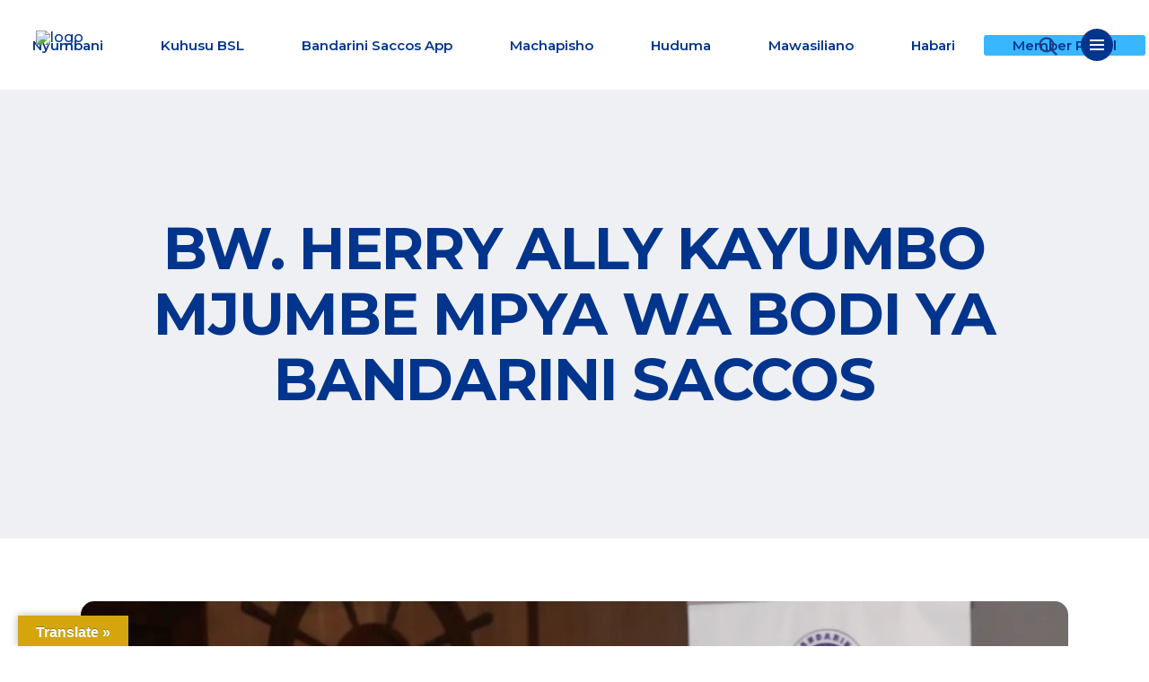

--- FILE ---
content_type: text/html; charset=UTF-8
request_url: https://bandarinisaccos.or.tz/index.php/2022/10/30/bw-herry-ally-kayumbo-mjumbe-mpya-wa-bodi-ya-bandarini-saccos/
body_size: 25403
content:
<!DOCTYPE html>
<html lang="en-US">
<head>
	
        <meta charset="UTF-8"/>
        <link rel="profile" href="http://gmpg.org/xfn/11"/>
		            <link rel="pingback" href="https://bandarinisaccos.or.tz/xmlrpc.php">
		
	            <meta name="viewport" content="width=device-width,initial-scale=1,user-scalable=yes">
		<title>BW. HERRY ALLY KAYUMBO MJUMBE MPYA WA BODI YA BANDARINI SACCOS &#8211; Bandarini Saccos</title>
<meta name='robots' content='max-image-preview:large' />
<link rel='dns-prefetch' href='//translate.google.com' />
<link rel='dns-prefetch' href='//cdn.canvasjs.com' />
<link rel='dns-prefetch' href='//fonts.googleapis.com' />
<link rel='dns-prefetch' href='//s.w.org' />
<link rel="alternate" type="application/rss+xml" title="Bandarini Saccos &raquo; Feed" href="https://bandarinisaccos.or.tz/index.php/feed/" />
<link rel="alternate" type="application/rss+xml" title="Bandarini Saccos &raquo; Comments Feed" href="https://bandarinisaccos.or.tz/index.php/comments/feed/" />
<link rel="alternate" type="application/rss+xml" title="Bandarini Saccos &raquo; BW. HERRY ALLY KAYUMBO MJUMBE MPYA WA BODI YA BANDARINI SACCOS Comments Feed" href="https://bandarinisaccos.or.tz/index.php/2022/10/30/bw-herry-ally-kayumbo-mjumbe-mpya-wa-bodi-ya-bandarini-saccos/feed/" />
<script type="text/javascript">
window._wpemojiSettings = {"baseUrl":"https:\/\/s.w.org\/images\/core\/emoji\/13.1.0\/72x72\/","ext":".png","svgUrl":"https:\/\/s.w.org\/images\/core\/emoji\/13.1.0\/svg\/","svgExt":".svg","source":{"concatemoji":"https:\/\/bandarinisaccos.or.tz\/wp-includes\/js\/wp-emoji-release.min.js?ver=5.9.11"}};
/*! This file is auto-generated */
!function(e,a,t){var n,r,o,i=a.createElement("canvas"),p=i.getContext&&i.getContext("2d");function s(e,t){var a=String.fromCharCode;p.clearRect(0,0,i.width,i.height),p.fillText(a.apply(this,e),0,0);e=i.toDataURL();return p.clearRect(0,0,i.width,i.height),p.fillText(a.apply(this,t),0,0),e===i.toDataURL()}function c(e){var t=a.createElement("script");t.src=e,t.defer=t.type="text/javascript",a.getElementsByTagName("head")[0].appendChild(t)}for(o=Array("flag","emoji"),t.supports={everything:!0,everythingExceptFlag:!0},r=0;r<o.length;r++)t.supports[o[r]]=function(e){if(!p||!p.fillText)return!1;switch(p.textBaseline="top",p.font="600 32px Arial",e){case"flag":return s([127987,65039,8205,9895,65039],[127987,65039,8203,9895,65039])?!1:!s([55356,56826,55356,56819],[55356,56826,8203,55356,56819])&&!s([55356,57332,56128,56423,56128,56418,56128,56421,56128,56430,56128,56423,56128,56447],[55356,57332,8203,56128,56423,8203,56128,56418,8203,56128,56421,8203,56128,56430,8203,56128,56423,8203,56128,56447]);case"emoji":return!s([10084,65039,8205,55357,56613],[10084,65039,8203,55357,56613])}return!1}(o[r]),t.supports.everything=t.supports.everything&&t.supports[o[r]],"flag"!==o[r]&&(t.supports.everythingExceptFlag=t.supports.everythingExceptFlag&&t.supports[o[r]]);t.supports.everythingExceptFlag=t.supports.everythingExceptFlag&&!t.supports.flag,t.DOMReady=!1,t.readyCallback=function(){t.DOMReady=!0},t.supports.everything||(n=function(){t.readyCallback()},a.addEventListener?(a.addEventListener("DOMContentLoaded",n,!1),e.addEventListener("load",n,!1)):(e.attachEvent("onload",n),a.attachEvent("onreadystatechange",function(){"complete"===a.readyState&&t.readyCallback()})),(n=t.source||{}).concatemoji?c(n.concatemoji):n.wpemoji&&n.twemoji&&(c(n.twemoji),c(n.wpemoji)))}(window,document,window._wpemojiSettings);
</script>
<style type="text/css">
img.wp-smiley,
img.emoji {
	display: inline !important;
	border: none !important;
	box-shadow: none !important;
	height: 1em !important;
	width: 1em !important;
	margin: 0 0.07em !important;
	vertical-align: -0.1em !important;
	background: none !important;
	padding: 0 !important;
}
</style>
	<link rel='stylesheet' id='jquery-ui-css'  href='https://bandarinisaccos.or.tz/wp-content/plugins/wp-pagebuilder/assets/css/jquery-ui.css?ver=1.12.1' type='text/css' media='all' />
<link rel='stylesheet' id='animate-css'  href='https://bandarinisaccos.or.tz/wp-content/plugins/wp-pagebuilder/assets/css/animate.min.css?ver=all' type='text/css' media='all' />
<link rel='stylesheet' id='font-awesome-5-css'  href='https://bandarinisaccos.or.tz/wp-content/plugins/wp-pagebuilder/assets/css/font-awesome-5.min.css?ver=all' type='text/css' media='all' />
<link rel='stylesheet' id='wppb-fonts-css'  href='https://bandarinisaccos.or.tz/wp-content/plugins/wp-pagebuilder/assets/css/wppb-fonts.css?ver=all' type='text/css' media='all' />
<link rel='stylesheet' id='wppb-addons-css'  href='https://bandarinisaccos.or.tz/wp-content/plugins/wp-pagebuilder/assets/css/wppb-addons.css?ver=all' type='text/css' media='all' />
<link rel='stylesheet' id='wppb-main-css'  href='https://bandarinisaccos.or.tz/wp-content/plugins/wp-pagebuilder/assets/css/wppb-main.css?ver=all' type='text/css' media='all' />
<link rel='stylesheet' id='wp-block-library-css'  href='https://bandarinisaccos.or.tz/wp-includes/css/dist/block-library/style.min.css?ver=5.9.11' type='text/css' media='all' />
<link rel='stylesheet' id='wc-blocks-vendors-style-css'  href='https://bandarinisaccos.or.tz/wp-content/plugins/woocommerce/packages/woocommerce-blocks/build/wc-blocks-vendors-style.css?ver=9.6.6' type='text/css' media='all' />
<link rel='stylesheet' id='wc-blocks-style-css'  href='https://bandarinisaccos.or.tz/wp-content/plugins/woocommerce/packages/woocommerce-blocks/build/wc-blocks-style.css?ver=9.6.6' type='text/css' media='all' />
<style id='global-styles-inline-css' type='text/css'>
body{--wp--preset--color--black: #000000;--wp--preset--color--cyan-bluish-gray: #abb8c3;--wp--preset--color--white: #ffffff;--wp--preset--color--pale-pink: #f78da7;--wp--preset--color--vivid-red: #cf2e2e;--wp--preset--color--luminous-vivid-orange: #ff6900;--wp--preset--color--luminous-vivid-amber: #fcb900;--wp--preset--color--light-green-cyan: #7bdcb5;--wp--preset--color--vivid-green-cyan: #00d084;--wp--preset--color--pale-cyan-blue: #8ed1fc;--wp--preset--color--vivid-cyan-blue: #0693e3;--wp--preset--color--vivid-purple: #9b51e0;--wp--preset--gradient--vivid-cyan-blue-to-vivid-purple: linear-gradient(135deg,rgba(6,147,227,1) 0%,rgb(155,81,224) 100%);--wp--preset--gradient--light-green-cyan-to-vivid-green-cyan: linear-gradient(135deg,rgb(122,220,180) 0%,rgb(0,208,130) 100%);--wp--preset--gradient--luminous-vivid-amber-to-luminous-vivid-orange: linear-gradient(135deg,rgba(252,185,0,1) 0%,rgba(255,105,0,1) 100%);--wp--preset--gradient--luminous-vivid-orange-to-vivid-red: linear-gradient(135deg,rgba(255,105,0,1) 0%,rgb(207,46,46) 100%);--wp--preset--gradient--very-light-gray-to-cyan-bluish-gray: linear-gradient(135deg,rgb(238,238,238) 0%,rgb(169,184,195) 100%);--wp--preset--gradient--cool-to-warm-spectrum: linear-gradient(135deg,rgb(74,234,220) 0%,rgb(151,120,209) 20%,rgb(207,42,186) 40%,rgb(238,44,130) 60%,rgb(251,105,98) 80%,rgb(254,248,76) 100%);--wp--preset--gradient--blush-light-purple: linear-gradient(135deg,rgb(255,206,236) 0%,rgb(152,150,240) 100%);--wp--preset--gradient--blush-bordeaux: linear-gradient(135deg,rgb(254,205,165) 0%,rgb(254,45,45) 50%,rgb(107,0,62) 100%);--wp--preset--gradient--luminous-dusk: linear-gradient(135deg,rgb(255,203,112) 0%,rgb(199,81,192) 50%,rgb(65,88,208) 100%);--wp--preset--gradient--pale-ocean: linear-gradient(135deg,rgb(255,245,203) 0%,rgb(182,227,212) 50%,rgb(51,167,181) 100%);--wp--preset--gradient--electric-grass: linear-gradient(135deg,rgb(202,248,128) 0%,rgb(113,206,126) 100%);--wp--preset--gradient--midnight: linear-gradient(135deg,rgb(2,3,129) 0%,rgb(40,116,252) 100%);--wp--preset--duotone--dark-grayscale: url('#wp-duotone-dark-grayscale');--wp--preset--duotone--grayscale: url('#wp-duotone-grayscale');--wp--preset--duotone--purple-yellow: url('#wp-duotone-purple-yellow');--wp--preset--duotone--blue-red: url('#wp-duotone-blue-red');--wp--preset--duotone--midnight: url('#wp-duotone-midnight');--wp--preset--duotone--magenta-yellow: url('#wp-duotone-magenta-yellow');--wp--preset--duotone--purple-green: url('#wp-duotone-purple-green');--wp--preset--duotone--blue-orange: url('#wp-duotone-blue-orange');--wp--preset--font-size--small: 13px;--wp--preset--font-size--medium: 20px;--wp--preset--font-size--large: 36px;--wp--preset--font-size--x-large: 42px;}.has-black-color{color: var(--wp--preset--color--black) !important;}.has-cyan-bluish-gray-color{color: var(--wp--preset--color--cyan-bluish-gray) !important;}.has-white-color{color: var(--wp--preset--color--white) !important;}.has-pale-pink-color{color: var(--wp--preset--color--pale-pink) !important;}.has-vivid-red-color{color: var(--wp--preset--color--vivid-red) !important;}.has-luminous-vivid-orange-color{color: var(--wp--preset--color--luminous-vivid-orange) !important;}.has-luminous-vivid-amber-color{color: var(--wp--preset--color--luminous-vivid-amber) !important;}.has-light-green-cyan-color{color: var(--wp--preset--color--light-green-cyan) !important;}.has-vivid-green-cyan-color{color: var(--wp--preset--color--vivid-green-cyan) !important;}.has-pale-cyan-blue-color{color: var(--wp--preset--color--pale-cyan-blue) !important;}.has-vivid-cyan-blue-color{color: var(--wp--preset--color--vivid-cyan-blue) !important;}.has-vivid-purple-color{color: var(--wp--preset--color--vivid-purple) !important;}.has-black-background-color{background-color: var(--wp--preset--color--black) !important;}.has-cyan-bluish-gray-background-color{background-color: var(--wp--preset--color--cyan-bluish-gray) !important;}.has-white-background-color{background-color: var(--wp--preset--color--white) !important;}.has-pale-pink-background-color{background-color: var(--wp--preset--color--pale-pink) !important;}.has-vivid-red-background-color{background-color: var(--wp--preset--color--vivid-red) !important;}.has-luminous-vivid-orange-background-color{background-color: var(--wp--preset--color--luminous-vivid-orange) !important;}.has-luminous-vivid-amber-background-color{background-color: var(--wp--preset--color--luminous-vivid-amber) !important;}.has-light-green-cyan-background-color{background-color: var(--wp--preset--color--light-green-cyan) !important;}.has-vivid-green-cyan-background-color{background-color: var(--wp--preset--color--vivid-green-cyan) !important;}.has-pale-cyan-blue-background-color{background-color: var(--wp--preset--color--pale-cyan-blue) !important;}.has-vivid-cyan-blue-background-color{background-color: var(--wp--preset--color--vivid-cyan-blue) !important;}.has-vivid-purple-background-color{background-color: var(--wp--preset--color--vivid-purple) !important;}.has-black-border-color{border-color: var(--wp--preset--color--black) !important;}.has-cyan-bluish-gray-border-color{border-color: var(--wp--preset--color--cyan-bluish-gray) !important;}.has-white-border-color{border-color: var(--wp--preset--color--white) !important;}.has-pale-pink-border-color{border-color: var(--wp--preset--color--pale-pink) !important;}.has-vivid-red-border-color{border-color: var(--wp--preset--color--vivid-red) !important;}.has-luminous-vivid-orange-border-color{border-color: var(--wp--preset--color--luminous-vivid-orange) !important;}.has-luminous-vivid-amber-border-color{border-color: var(--wp--preset--color--luminous-vivid-amber) !important;}.has-light-green-cyan-border-color{border-color: var(--wp--preset--color--light-green-cyan) !important;}.has-vivid-green-cyan-border-color{border-color: var(--wp--preset--color--vivid-green-cyan) !important;}.has-pale-cyan-blue-border-color{border-color: var(--wp--preset--color--pale-cyan-blue) !important;}.has-vivid-cyan-blue-border-color{border-color: var(--wp--preset--color--vivid-cyan-blue) !important;}.has-vivid-purple-border-color{border-color: var(--wp--preset--color--vivid-purple) !important;}.has-vivid-cyan-blue-to-vivid-purple-gradient-background{background: var(--wp--preset--gradient--vivid-cyan-blue-to-vivid-purple) !important;}.has-light-green-cyan-to-vivid-green-cyan-gradient-background{background: var(--wp--preset--gradient--light-green-cyan-to-vivid-green-cyan) !important;}.has-luminous-vivid-amber-to-luminous-vivid-orange-gradient-background{background: var(--wp--preset--gradient--luminous-vivid-amber-to-luminous-vivid-orange) !important;}.has-luminous-vivid-orange-to-vivid-red-gradient-background{background: var(--wp--preset--gradient--luminous-vivid-orange-to-vivid-red) !important;}.has-very-light-gray-to-cyan-bluish-gray-gradient-background{background: var(--wp--preset--gradient--very-light-gray-to-cyan-bluish-gray) !important;}.has-cool-to-warm-spectrum-gradient-background{background: var(--wp--preset--gradient--cool-to-warm-spectrum) !important;}.has-blush-light-purple-gradient-background{background: var(--wp--preset--gradient--blush-light-purple) !important;}.has-blush-bordeaux-gradient-background{background: var(--wp--preset--gradient--blush-bordeaux) !important;}.has-luminous-dusk-gradient-background{background: var(--wp--preset--gradient--luminous-dusk) !important;}.has-pale-ocean-gradient-background{background: var(--wp--preset--gradient--pale-ocean) !important;}.has-electric-grass-gradient-background{background: var(--wp--preset--gradient--electric-grass) !important;}.has-midnight-gradient-background{background: var(--wp--preset--gradient--midnight) !important;}.has-small-font-size{font-size: var(--wp--preset--font-size--small) !important;}.has-medium-font-size{font-size: var(--wp--preset--font-size--medium) !important;}.has-large-font-size{font-size: var(--wp--preset--font-size--large) !important;}.has-x-large-font-size{font-size: var(--wp--preset--font-size--x-large) !important;}
</style>
<link rel='stylesheet' id='contact-form-7-css'  href='https://bandarinisaccos.or.tz/wp-content/plugins/contact-form-7/includes/css/styles.css?ver=5.6.4' type='text/css' media='all' />
<link rel='stylesheet' id='google-language-translator-css'  href='https://bandarinisaccos.or.tz/wp-content/plugins/google-language-translator/css/style.css?ver=6.0.20' type='text/css' media='' />
<link rel='stylesheet' id='glt-toolbar-styles-css'  href='https://bandarinisaccos.or.tz/wp-content/plugins/google-language-translator/css/toolbar.css?ver=6.0.20' type='text/css' media='' />
<link rel='stylesheet' id='rs-plugin-settings-css'  href='https://bandarinisaccos.or.tz/wp-content/plugins/revslider/public/assets/css/rs6.css?ver=6.2.23' type='text/css' media='all' />
<style id='rs-plugin-settings-inline-css' type='text/css'>
#rs-demo-id {}
</style>
<link rel='stylesheet' id='dashicons-css'  href='https://bandarinisaccos.or.tz/wp-includes/css/dashicons.min.css?ver=5.9.11' type='text/css' media='all' />
<link rel='stylesheet' id='admin-bar-css'  href='https://bandarinisaccos.or.tz/wp-includes/css/admin-bar.min.css?ver=5.9.11' type='text/css' media='all' />
<style id='admin-bar-inline-css' type='text/css'>

    .canvasjs-chart-credit{
        display: none !important;
    }
    #vtrtsFreeChart canvas {
    border-radius: 6px;
}

.vtrts-free-adminbar-weekly-title {
    font-weight: bold;
    font-size: 14px;
    color: #fff;
    margin-bottom: 6px;
}

        #wpadminbar #wp-admin-bar-vtrts_free_top_button .ab-icon:before {
            content: "\f185";
            color: #1DAE22;
            top: 3px;
        }
    #wp-admin-bar-vtrts_pro_top_button .ab-item {
        min-width: 180px;
    }
    .vtrts-free-adminbar-dropdown {
        min-width: 420px ;
        padding: 18px 18px 12px 18px;
        background: #23282d;
        color: #fff;
        border-radius: 8px;
        box-shadow: 0 4px 24px rgba(0,0,0,0.15);
        margin-top: 10px;
    }
    .vtrts-free-adminbar-grid {
        display: grid;
        grid-template-columns: 1fr 1fr;
        gap: 18px 18px; /* row-gap column-gap */
        margin-bottom: 18px;
    }
    .vtrts-free-adminbar-card {
        background: #2c3338;
        border-radius: 8px;
        padding: 18px 18px 12px 18px;
        box-shadow: 0 2px 8px rgba(0,0,0,0.07);
        display: flex;
        flex-direction: column;
        align-items: flex-start;
    }
    /* Extra margin for the right column */
    .vtrts-free-adminbar-card:nth-child(2),
    .vtrts-free-adminbar-card:nth-child(4) {
        margin-left: 10px !important;
        padding-left: 10px !important;
                padding-top: 6px !important;

        margin-right: 10px !important;
        padding-right : 10px !important;
        margin-top: 10px !important;
    }
    .vtrts-free-adminbar-card:nth-child(1),
    .vtrts-free-adminbar-card:nth-child(3) {
        margin-left: 10px !important;
        padding-left: 10px !important;
                padding-top: 6px !important;

        margin-top: 10px !important;
                padding-right : 10px !important;

    }
    /* Extra margin for the bottom row */
    .vtrts-free-adminbar-card:nth-child(3),
    .vtrts-free-adminbar-card:nth-child(4) {
        margin-top: 6px !important;
        padding-top: 6px !important;
        margin-top: 10px !important;
    }
    .vtrts-free-adminbar-card-title {
        font-size: 14px;
        font-weight: 800;
        margin-bottom: 6px;
        color: #fff;
    }
    .vtrts-free-adminbar-card-value {
        font-size: 22px;
        font-weight: bold;
        color: #1DAE22;
        margin-bottom: 4px;
    }
    .vtrts-free-adminbar-card-sub {
        font-size: 12px;
        color: #aaa;
    }
    .vtrts-free-adminbar-btn-wrap {
        text-align: center;
        margin-top: 8px;
    }

    #wp-admin-bar-vtrts_free_top_button .ab-item{
    min-width: 80px !important;
        padding: 0px !important;
    .vtrts-free-adminbar-btn {
        display: inline-block;
        background: #1DAE22;
        color: #fff !important;
        font-weight: bold;
        padding: 8px 28px;
        border-radius: 6px;
        text-decoration: none;
        font-size: 15px;
        transition: background 0.2s;
        margin-top: 8px;
    }
    .vtrts-free-adminbar-btn:hover {
        background: #15991b;
        color: #fff !important;
    }

    .vtrts-free-adminbar-dropdown-wrap { min-width: 0; padding: 0; }
    #wpadminbar #wp-admin-bar-vtrts_free_top_button .vtrts-free-adminbar-dropdown { display: none; position: absolute; left: 0; top: 100%; z-index: 99999; }
    #wpadminbar #wp-admin-bar-vtrts_free_top_button:hover .vtrts-free-adminbar-dropdown { display: block; }
    
        .ab-empty-item #wp-admin-bar-vtrts_free_top_button-default .ab-empty-item{
    height:0px !important;
    padding :0px !important;
     }
            #wpadminbar .quicklinks .ab-empty-item{
        padding:0px !important;
    }
    .vtrts-free-adminbar-dropdown {
    min-width: 420px;
    padding: 18px 18px 12px 18px;
    background: #23282d;
    color: #fff;
    border-radius: 12px; /* more rounded */
    box-shadow: 0 8px 32px rgba(0,0,0,0.25); /* deeper shadow */
    margin-top: 10px;
}

.vtrts-free-adminbar-btn-wrap {
    text-align: center;
    margin-top: 18px; /* more space above */
}

.vtrts-free-adminbar-btn {
    display: inline-block;
    background: #1DAE22;
    color: #fff !important;
    font-weight: bold;
    padding: 5px 22px;
    border-radius: 8px;
    text-decoration: none;
    font-size: 17px;
    transition: background 0.2s, box-shadow 0.2s;
    margin-top: 8px;
    box-shadow: 0 2px 8px rgba(29,174,34,0.15);
    text-align: center;
    line-height: 1.6;
    
}
.vtrts-free-adminbar-btn:hover {
    background: #15991b;
    color: #fff !important;
    box-shadow: 0 4px 16px rgba(29,174,34,0.25);
}
    


</style>
<style id='woocommerce-inline-inline-css' type='text/css'>
.woocommerce form .form-row .required { visibility: visible; }
</style>
<link rel='stylesheet' id='softwerk-select-default-style-css'  href='https://bandarinisaccos.or.tz/wp-content/themes/softwerk/style.css?ver=5.9.11' type='text/css' media='all' />
<link rel='stylesheet' id='softwerk-select-modules-css'  href='https://bandarinisaccos.or.tz/wp-content/themes/softwerk/assets/css/modules.min.css?ver=5.9.11' type='text/css' media='all' />
<link rel='stylesheet' id='qodef-dripicons-css'  href='https://bandarinisaccos.or.tz/wp-content/themes/softwerk/framework/lib/icons-pack/dripicons/dripicons.css?ver=5.9.11' type='text/css' media='all' />
<link rel='stylesheet' id='qodef-font_elegant-css'  href='https://bandarinisaccos.or.tz/wp-content/themes/softwerk/framework/lib/icons-pack/elegant-icons/style.min.css?ver=5.9.11' type='text/css' media='all' />
<link rel='stylesheet' id='qodef-font_awesome-css'  href='https://bandarinisaccos.or.tz/wp-content/themes/softwerk/framework/lib/icons-pack/font-awesome/css/fontawesome-all.min.css?ver=5.9.11' type='text/css' media='all' />
<link rel='stylesheet' id='qodef-ion_icons-css'  href='https://bandarinisaccos.or.tz/wp-content/themes/softwerk/framework/lib/icons-pack/ion-icons/css/ionicons.min.css?ver=5.9.11' type='text/css' media='all' />
<link rel='stylesheet' id='qodef-linea_icons-css'  href='https://bandarinisaccos.or.tz/wp-content/themes/softwerk/framework/lib/icons-pack/linea-icons/style.css?ver=5.9.11' type='text/css' media='all' />
<link rel='stylesheet' id='qodef-linear_icons-css'  href='https://bandarinisaccos.or.tz/wp-content/themes/softwerk/framework/lib/icons-pack/linear-icons/style.css?ver=5.9.11' type='text/css' media='all' />
<link rel='stylesheet' id='qodef-simple_line_icons-css'  href='https://bandarinisaccos.or.tz/wp-content/themes/softwerk/framework/lib/icons-pack/simple-line-icons/simple-line-icons.css?ver=5.9.11' type='text/css' media='all' />
<link rel='stylesheet' id='mediaelement-css'  href='https://bandarinisaccos.or.tz/wp-includes/js/mediaelement/mediaelementplayer-legacy.min.css?ver=4.2.16' type='text/css' media='all' />
<link rel='stylesheet' id='wp-mediaelement-css'  href='https://bandarinisaccos.or.tz/wp-includes/js/mediaelement/wp-mediaelement.min.css?ver=5.9.11' type='text/css' media='all' />
<link rel='stylesheet' id='softwerk-select-woo-css'  href='https://bandarinisaccos.or.tz/wp-content/themes/softwerk/assets/css/woocommerce.min.css?ver=5.9.11' type='text/css' media='all' />
<link rel='stylesheet' id='softwerk-select-woo-responsive-css'  href='https://bandarinisaccos.or.tz/wp-content/themes/softwerk/assets/css/woocommerce-responsive.min.css?ver=5.9.11' type='text/css' media='all' />
<link rel='stylesheet' id='softwerk-select-style-dynamic-css'  href='https://bandarinisaccos.or.tz/wp-content/themes/softwerk/assets/css/style_dynamic.css?ver=1653901900' type='text/css' media='all' />
<link rel='stylesheet' id='softwerk-select-modules-responsive-css'  href='https://bandarinisaccos.or.tz/wp-content/themes/softwerk/assets/css/modules-responsive.min.css?ver=5.9.11' type='text/css' media='all' />
<link rel='stylesheet' id='softwerk-select-style-dynamic-responsive-css'  href='https://bandarinisaccos.or.tz/wp-content/themes/softwerk/assets/css/style_dynamic_responsive.css?ver=1653901900' type='text/css' media='all' />
<link rel='stylesheet' id='softwerk-select-google-fonts-css'  href='https://fonts.googleapis.com/css?family=Poppins%3A300%2C400%2C500%2C600%2C700%7CMontserrat%3A300%2C400%2C500%2C600%2C700&#038;subset=latin-ext&#038;ver=1.0.0' type='text/css' media='all' />
<link rel='stylesheet' id='softwerk-core-dashboard-style-css'  href='https://bandarinisaccos.or.tz/wp-content/plugins/softwerk-core/core-dashboard/assets/css/core-dashboard.min.css?ver=5.9.11' type='text/css' media='all' />
<link rel='stylesheet' id='wppb-posts-css-css'  href='https://bandarinisaccos.or.tz/wp-content/plugins/wp-pagebuilder/addons/posts/assets/css/posts-addon.css?ver=5.9.11' type='text/css' media='all' />
<script type='text/javascript' id='ahc_front_js-js-extra'>
/* <![CDATA[ */
var ahc_ajax_front = {"ajax_url":"https:\/\/bandarinisaccos.or.tz\/wp-admin\/admin-ajax.php","plugin_url":"https:\/\/bandarinisaccos.or.tz\/wp-content\/plugins\/visitors-traffic-real-time-statistics\/","page_id":"5817","page_title":"BW. HERRY ALLY KAYUMBO MJUMBE MPYA WA BODI YA BANDARINI SACCOS","post_type":"post"};
/* ]]> */
</script>
<script type='text/javascript' src='https://bandarinisaccos.or.tz/wp-content/plugins/visitors-traffic-real-time-statistics/js/front.js?ver=5.9.11' id='ahc_front_js-js'></script>
<script type='text/javascript' src='https://bandarinisaccos.or.tz/wp-includes/js/jquery/jquery.min.js?ver=3.6.0' id='jquery-core-js'></script>
<script type='text/javascript' src='https://bandarinisaccos.or.tz/wp-includes/js/jquery/jquery-migrate.min.js?ver=3.3.2' id='jquery-migrate-js'></script>
<script type='text/javascript' src='https://bandarinisaccos.or.tz/wp-content/plugins/revslider/public/assets/js/rbtools.min.js?ver=6.2.23' id='tp-tools-js'></script>
<script type='text/javascript' src='https://bandarinisaccos.or.tz/wp-content/plugins/revslider/public/assets/js/rs6.min.js?ver=6.2.23' id='revmin-js'></script>
<script type='text/javascript' src='https://bandarinisaccos.or.tz/wp-content/plugins/woocommerce/assets/js/jquery-blockui/jquery.blockUI.min.js?ver=2.7.0-wc.7.5.1' id='jquery-blockui-js'></script>
<script type='text/javascript' id='wc-add-to-cart-js-extra'>
/* <![CDATA[ */
var wc_add_to_cart_params = {"ajax_url":"\/wp-admin\/admin-ajax.php","wc_ajax_url":"\/?wc-ajax=%%endpoint%%","i18n_view_cart":"View cart","cart_url":"https:\/\/bandarinisaccos.or.tz","is_cart":"","cart_redirect_after_add":"no"};
/* ]]> */
</script>
<script type='text/javascript' src='https://bandarinisaccos.or.tz/wp-content/plugins/woocommerce/assets/js/frontend/add-to-cart.min.js?ver=7.5.1' id='wc-add-to-cart-js'></script>
<script type='text/javascript' src='https://bandarinisaccos.or.tz/wp-content/plugins/js_composer/assets/js/vendors/woocommerce-add-to-cart.js?ver=6.4.1' id='vc_woocommerce-add-to-cart-js-js'></script>
<link rel="https://api.w.org/" href="https://bandarinisaccos.or.tz/index.php/wp-json/" /><link rel="alternate" type="application/json" href="https://bandarinisaccos.or.tz/index.php/wp-json/wp/v2/posts/5817" /><link rel="EditURI" type="application/rsd+xml" title="RSD" href="https://bandarinisaccos.or.tz/xmlrpc.php?rsd" />
<link rel="wlwmanifest" type="application/wlwmanifest+xml" href="https://bandarinisaccos.or.tz/wp-includes/wlwmanifest.xml" /> 
<meta name="generator" content="WordPress 5.9.11" />
<meta name="generator" content="WooCommerce 7.5.1" />
<link rel="canonical" href="https://bandarinisaccos.or.tz/index.php/2022/10/30/bw-herry-ally-kayumbo-mjumbe-mpya-wa-bodi-ya-bandarini-saccos/" />
<link rel='shortlink' href='https://bandarinisaccos.or.tz/?p=5817' />
<link rel="alternate" type="application/json+oembed" href="https://bandarinisaccos.or.tz/index.php/wp-json/oembed/1.0/embed?url=https%3A%2F%2Fbandarinisaccos.or.tz%2Findex.php%2F2022%2F10%2F30%2Fbw-herry-ally-kayumbo-mjumbe-mpya-wa-bodi-ya-bandarini-saccos%2F" />
<link rel="alternate" type="text/xml+oembed" href="https://bandarinisaccos.or.tz/index.php/wp-json/oembed/1.0/embed?url=https%3A%2F%2Fbandarinisaccos.or.tz%2Findex.php%2F2022%2F10%2F30%2Fbw-herry-ally-kayumbo-mjumbe-mpya-wa-bodi-ya-bandarini-saccos%2F&#038;format=xml" />
<style>#google_language_translator{width:auto!important;}div.skiptranslate.goog-te-gadget{display:inline!important;}.goog-tooltip{display: none!important;}.goog-tooltip:hover{display: none!important;}.goog-text-highlight{background-color:transparent!important;border:none!important;box-shadow:none!important;}#google_language_translator select.goog-te-combo{color:#32373c;}#flags{display:none;}#google_language_translator{color:transparent;}body{top:0px!important;}#goog-gt-{display:none!important;}font font{background-color:transparent!important;box-shadow:none!important;position:initial!important;}#glt-translate-trigger{left:20px;right:auto;}#glt-translate-trigger > span{color:#ffffff;}#glt-translate-trigger{background:#d4a50d;}.goog-te-gadget .goog-te-combo{width:100%;}</style>	<noscript><style>.woocommerce-product-gallery{ opacity: 1 !important; }</style></noscript>
	<meta name="generator" content="Powered by WPBakery Page Builder - drag and drop page builder for WordPress."/>
<meta name="generator" content="Powered by Slider Revolution 6.2.23 - responsive, Mobile-Friendly Slider Plugin for WordPress with comfortable drag and drop interface." />
<link rel="icon" href="https://bandarinisaccos.or.tz/wp-content/uploads/2022/03/cropped-unnamed-removebg-preview-32x32.png" sizes="32x32" />
<link rel="icon" href="https://bandarinisaccos.or.tz/wp-content/uploads/2022/03/cropped-unnamed-removebg-preview-192x192.png" sizes="192x192" />
<link rel="apple-touch-icon" href="https://bandarinisaccos.or.tz/wp-content/uploads/2022/03/cropped-unnamed-removebg-preview-180x180.png" />
<meta name="msapplication-TileImage" content="https://bandarinisaccos.or.tz/wp-content/uploads/2022/03/cropped-unnamed-removebg-preview-270x270.png" />
<script type="text/javascript">function setREVStartSize(e){
			//window.requestAnimationFrame(function() {				 
				window.RSIW = window.RSIW===undefined ? window.innerWidth : window.RSIW;	
				window.RSIH = window.RSIH===undefined ? window.innerHeight : window.RSIH;	
				try {								
					var pw = document.getElementById(e.c).parentNode.offsetWidth,
						newh;
					pw = pw===0 || isNaN(pw) ? window.RSIW : pw;
					e.tabw = e.tabw===undefined ? 0 : parseInt(e.tabw);
					e.thumbw = e.thumbw===undefined ? 0 : parseInt(e.thumbw);
					e.tabh = e.tabh===undefined ? 0 : parseInt(e.tabh);
					e.thumbh = e.thumbh===undefined ? 0 : parseInt(e.thumbh);
					e.tabhide = e.tabhide===undefined ? 0 : parseInt(e.tabhide);
					e.thumbhide = e.thumbhide===undefined ? 0 : parseInt(e.thumbhide);
					e.mh = e.mh===undefined || e.mh=="" || e.mh==="auto" ? 0 : parseInt(e.mh,0);		
					if(e.layout==="fullscreen" || e.l==="fullscreen") 						
						newh = Math.max(e.mh,window.RSIH);					
					else{					
						e.gw = Array.isArray(e.gw) ? e.gw : [e.gw];
						for (var i in e.rl) if (e.gw[i]===undefined || e.gw[i]===0) e.gw[i] = e.gw[i-1];					
						e.gh = e.el===undefined || e.el==="" || (Array.isArray(e.el) && e.el.length==0)? e.gh : e.el;
						e.gh = Array.isArray(e.gh) ? e.gh : [e.gh];
						for (var i in e.rl) if (e.gh[i]===undefined || e.gh[i]===0) e.gh[i] = e.gh[i-1];
											
						var nl = new Array(e.rl.length),
							ix = 0,						
							sl;					
						e.tabw = e.tabhide>=pw ? 0 : e.tabw;
						e.thumbw = e.thumbhide>=pw ? 0 : e.thumbw;
						e.tabh = e.tabhide>=pw ? 0 : e.tabh;
						e.thumbh = e.thumbhide>=pw ? 0 : e.thumbh;					
						for (var i in e.rl) nl[i] = e.rl[i]<window.RSIW ? 0 : e.rl[i];
						sl = nl[0];									
						for (var i in nl) if (sl>nl[i] && nl[i]>0) { sl = nl[i]; ix=i;}															
						var m = pw>(e.gw[ix]+e.tabw+e.thumbw) ? 1 : (pw-(e.tabw+e.thumbw)) / (e.gw[ix]);					
						newh =  (e.gh[ix] * m) + (e.tabh + e.thumbh);
					}				
					if(window.rs_init_css===undefined) window.rs_init_css = document.head.appendChild(document.createElement("style"));					
					document.getElementById(e.c).height = newh+"px";
					window.rs_init_css.innerHTML += "#"+e.c+"_wrapper { height: "+newh+"px }";				
				} catch(e){
					console.log("Failure at Presize of Slider:" + e)
				}					   
			//});
		  };</script>
		<style type="text/css" id="wp-custom-css">
			/* Adjust button */
	.custom-menu-button a{
		color: yellow;  		/* Text color */
		background-color: #38b6ff; 	/* Btn bg color */
		padding: 10px 10px; 		/* Space around text */
		border-radius: 3px; 		/* higher number = rounded corners */
		border: solid #000000 0px; 	/* Border color & thickness */
		max-height: 60px; 		/* Max height of button */
	}
/* Adjust button on hover or remove the whole thing */
	.custom-menu-button a:hover{
		color: #ffffff; 		/* Hover color */
		background-color: #35a8ea; 	/* Btn hover bg color */
		border: solid #000 0px; 	/* Hover border color & thickness */
	}


/* Remove default hover on links*/
	.custom-menu-button:hover{
		text-decoration: wheat;
		color:blueviolet;
		transition: 0.8s;
	}		</style>
		<noscript><style> .wpb_animate_when_almost_visible { opacity: 1; }</style></noscript><meta name="google-site-verification" content="Z1kexJ0jA_3bfYG8g34QpiFafFHiJhT1IQxmkTgVKFU" />
	</head>
<body class="post-template-default single single-post postid-5817 single-format-standard theme-softwerk softwerk-core-1.3 woocommerce-no-js softwerk-ver-1.4.1 qodef-grid-1200 qodef-empty-google-api qodef-wide-dropdown-menu-content-in-grid qodef-sticky-header-on-scroll-down-up qodef-dropdown-default qodef-header-standard qodef-menu-area-shadow-disable qodef-menu-area-in-grid-shadow-disable qodef-menu-area-border-disable qodef-menu-area-in-grid-border-disable qodef-logo-area-border-disable qodef-logo-area-in-grid-border-disable qodef-side-menu-slide-from-right qodef-woocommerce-columns-3 qodef-woo-normal-space qodef-woo-pl-info-below-image qodef-woo-single-thumb-below-image qodef-woo-single-has-pretty-photo qodef-default-mobile-header qodef-sticky-up-mobile-header qodef-search-covers-header wpb-js-composer js-comp-ver-6.4.1 vc_responsive" itemscope itemtype="http://schema.org/WebPage">
	<section class="qodef-side-menu">
	<a class="qodef-close-side-menu qodef-close-side-menu-predefined" href="#">
		<span aria-hidden="true" class="qodef-icon-font-elegant icon_close "></span>	</a>
	<div class="widget qodef-separator-widget"><div class="qodef-separator-holder clearfix  qodef-separator-center qodef-separator-full-width">
	<div class="qodef-separator" style="border-color: #ffffff;border-style: solid;border-bottom-width: 1px;margin-top: 2px"></div>
</div>
</div><div id="media_image-3" class="widget qodef-sidearea widget_media_image"><img width="200" height="30" src="https://bandarinisaccos.or.tz/wp-content/uploads/2022/03/logo-bandarinisticky.png" class="image wp-image-5199  attachment-full size-full" alt="" loading="lazy" style="max-width: 100%; height: auto;" /></div><div class="widget qodef-separator-widget"><div class="qodef-separator-holder clearfix  qodef-separator-center qodef-separator-full-width">
	<div class="qodef-separator" style="border-color: #ffffff;border-style: solid;border-bottom-width: 1px;margin-top: 26px"></div>
</div>
</div><div id="text-9" class="widget qodef-sidearea widget_text">			<div class="textwidget"><p>Pakua sasa Bandarini SACCOS App  ufurahie huduma zetu kupitia simu yako ya kiganjani</p>
</div>
		</div><div class="widget qodef-separator-widget"><div class="qodef-separator-holder clearfix  qodef-separator-center qodef-separator-full-width">
	<div class="qodef-separator" style="border-color: #ffffff;border-style: solid;border-bottom-width: 1px;margin-top: 12px"></div>
</div>
</div><div id="media_image-4" class="widget qodef-sidearea widget_media_image"><img width="239" height="354" src="https://bandarinisaccos.or.tz/wp-content/uploads/2022/03/sidearea-img1.png" class="image wp-image-5206  attachment-full size-full" alt="" loading="lazy" style="max-width: 100%; height: auto;" srcset="https://bandarinisaccos.or.tz/wp-content/uploads/2022/03/sidearea-img1.png 239w, https://bandarinisaccos.or.tz/wp-content/uploads/2022/03/sidearea-img1-203x300.png 203w" sizes="(max-width: 239px) 100vw, 239px" /></div><div id="block-11" class="widget qodef-sidearea widget_block">
<div class="wp-container-1 wp-block-group"><div class="wp-block-group__inner-container">
            <div class="widget qodef-image-gallery-widget " >
                <div class="qodef-image-gallery qodef-grid-list qodef-disable-bottom-space  qodef-ig-grid-type qodef-two-columns qodef-no-space  qodef-image-behavior-custom-link">
	<div class="qodef-ig-inner qodef-outer-space">
					<div class="qodef-ig-image qodef-item-space">
				<div class="qodef-ig-image-inner">
											<a itemprop="url" class="qodef-ig-custom-link" href="https://play.google.com/store/apps/details?id=org.bandarini.amalayangu&#038;hl=en_US&#038;gl=US" target="_blank" title="sidearea-img-3">
											<img width="384" height="160" src="https://bandarinisaccos.or.tz/wp-content/uploads/2018/12/sidearea-img-3.png" class="attachment-full size-full" alt="s" loading="lazy" srcset="https://bandarinisaccos.or.tz/wp-content/uploads/2018/12/sidearea-img-3.png 384w, https://bandarinisaccos.or.tz/wp-content/uploads/2018/12/sidearea-img-3-300x125.png 300w" sizes="(max-width: 384px) 100vw, 384px" />											</a>
									</div>
			</div>
			</div>
</div>            </div>
            </div></div>
</div></section>
    <div class="qodef-wrapper">
        <div class="qodef-wrapper-inner">
            
<header class="qodef-page-header">
		
				
	<div class="qodef-menu-area qodef-menu-center">
				
						
			<div class="qodef-vertical-align-containers">
				<div class="qodef-position-left"><!--
				 --><div class="qodef-position-left-inner">
						
	
	<div class="qodef-logo-wrapper">
		<a itemprop="url" href="https://bandarinisaccos.or.tz/" style="height: 33px;">
			<img itemprop="image" class="qodef-normal-logo" src="https://bandarinisaccos.or.tz/wp-content/uploads/2022/03/LOGO-DARK.png" width="180" height="67"  alt="logo"/>
			<img itemprop="image" class="qodef-dark-logo" src="https://bandarinisaccos.or.tz/wp-content/uploads/2022/03/LOGO-DARK.png" width="180" height="67"  alt="dark logo"/>			<img itemprop="image" class="qodef-light-logo" src="https://bandarinisaccos.or.tz/wp-content/uploads/2022/03/LOGO-WHITE.png" width="180" height="67"  alt="light logo"/>		</a>
	</div>

											</div>
				</div>
									<div class="qodef-position-center"><!--
					 --><div class="qodef-position-center-inner">
								
	<nav class="qodef-main-menu qodef-drop-down qodef-default-nav">
		<ul id="menu-home" class="clearfix"><li id="nav-menu-item-5207" class="menu-item menu-item-type-post_type menu-item-object-page menu-item-home  narrow"><a href="https://bandarinisaccos.or.tz/" class=""><span class="item_outer"><span class="item_text">Nyumbani</span></span></a></li>
<li id="nav-menu-item-5123" class="menu-item menu-item-type-post_type menu-item-object-page menu-item-has-children  has_sub narrow"><a href="https://bandarinisaccos.or.tz/index.php/about-us/" class=""><span class="item_outer"><span class="item_text">Kuhusu BSL</span><i class="qodef-menu-arrow fa fa-angle-down"></i></span></a>
<div class="second"><div class="inner"><ul>
	<li id="nav-menu-item-5312" class="menu-item menu-item-type-post_type menu-item-object-page "><a href="https://bandarinisaccos.or.tz/index.php/meet-the-team/" class=""><span class="item_outer"><span class="item_text">Bodi ya Uongozi</span></span></a></li>
	<li id="nav-menu-item-5323" class="menu-item menu-item-type-post_type menu-item-object-page "><a href="https://bandarinisaccos.or.tz/index.php/kamati-ya-usimamizi/" class=""><span class="item_outer"><span class="item_text">Kamati ya Usimamizi</span></span></a></li>
	<li id="nav-menu-item-5332" class="menu-item menu-item-type-post_type menu-item-object-page "><a href="https://bandarinisaccos.or.tz/index.php/watendaji/" class=""><span class="item_outer"><span class="item_text">Menejimenti</span></span></a></li>
	<li id="nav-menu-item-5519" class="menu-item menu-item-type-post_type menu-item-object-page "><a href="https://bandarinisaccos.or.tz/index.php/about-us/misingi-ya-ushirika/" class=""><span class="item_outer"><span class="item_text">Misingi ya Ushirika</span></span></a></li>
	<li id="nav-menu-item-5539" class="menu-item menu-item-type-post_type menu-item-object-page "><a href="https://bandarinisaccos.or.tz/index.php/uanachama/" class=""><span class="item_outer"><span class="item_text">Uanachama</span></span></a></li>
</ul></div></div>
</li>
<li id="nav-menu-item-5049" class="menu-item menu-item-type-post_type menu-item-object-page  narrow"><a href="https://bandarinisaccos.or.tz/index.php/app-showcase/" class=""><span class="item_outer"><span class="item_text">Bandarini Saccos App</span></span></a></li>
<li id="nav-menu-item-5021" class="menu-item menu-item-type-post_type menu-item-object-page  narrow"><a href="https://bandarinisaccos.or.tz/index.php/elements/columns/" class=""><span class="item_outer"><span class="item_text">Machapisho</span></span></a></li>
<li id="nav-menu-item-5119" class="menu-item menu-item-type-post_type menu-item-object-page menu-item-has-children  has_sub narrow"><a href="https://bandarinisaccos.or.tz/index.php/our-services/" class=""><span class="item_outer"><span class="item_text">Huduma</span><i class="qodef-menu-arrow fa fa-angle-down"></i></span></a>
<div class="second"><div class="inner"><ul>
	<li id="nav-menu-item-5449" class="menu-item menu-item-type-post_type menu-item-object-page "><a href="https://bandarinisaccos.or.tz/index.php/digital-studio/" class=""><span class="item_outer"><span class="item_text">Mikopo</span></span></a></li>
	<li id="nav-menu-item-5364" class="menu-item menu-item-type-post_type menu-item-object-page "><a href="https://bandarinisaccos.or.tz/index.php/what-we-offer/" class=""><span class="item_outer"><span class="item_text">Akiba</span></span></a></li>
	<li id="nav-menu-item-5562" class="menu-item menu-item-type-post_type menu-item-object-page "><a href="https://bandarinisaccos.or.tz/index.php/amana/" class=""><span class="item_outer"><span class="item_text">Amana</span></span></a></li>
	<li id="nav-menu-item-5563" class="menu-item menu-item-type-post_type menu-item-object-page "><a href="https://bandarinisaccos.or.tz/index.php/hisa/" class=""><span class="item_outer"><span class="item_text">Hisa</span></span></a></li>
	<li id="nav-menu-item-6244" class="menu-item menu-item-type-post_type menu-item-object-page "><a href="https://bandarinisaccos.or.tz/index.php/bima/" class=""><span class="item_outer"><span class="item_text">Bima</span></span></a></li>
</ul></div></div>
</li>
<li id="nav-menu-item-5067" class="menu-item menu-item-type-post_type menu-item-object-page  narrow"><a href="https://bandarinisaccos.or.tz/index.php/contact-us/" class=""><span class="item_outer"><span class="item_text">Mawasiliano</span></span></a></li>
<li id="nav-menu-item-5585" class="menu-item menu-item-type-post_type menu-item-object-page  narrow"><a href="https://bandarinisaccos.or.tz/index.php/elements/blog-list/" class=""><span class="item_outer"><span class="item_text">Habari</span></span></a></li>
<li id="nav-menu-item-5873" class="custom-menu-button menu-item menu-item-type-custom menu-item-object-custom  narrow"><a href="https://mobile.bandarinisaccos.online/#/" class=""><span class="item_outer"><span class="item_text">Member Portal</span></span></a></li>
</ul>	</nav>

						</div>
					</div>
								<div class="qodef-position-right"><!--
				 --><div class="qodef-position-right-inner">
												
            <a data-hover-color="#f9556d" style="margin: 2px 26px 0px 0px;" class="qodef-search-opener qodef-icon-has-hover qodef-search-opener-svg-path"                    href="javascript:void(0)">
            <span class="qodef-search-opener-wrapper">
	            <svg x="0px" y="0px" width="21px" height="21px" viewBox="0 0 21 21" enable-background="new 0 0 21 21">
<g>
	<circle fill="none" stroke="#253D8A" stroke-width="2.263" stroke-miterlimit="10" cx="8.879" cy="8.879" r="7.379"/>
	<line fill="none" stroke="#253D8A" stroke-width="2.263" stroke-linecap="round" stroke-linejoin="round" stroke-miterlimit="10" x1="14.184" y1="14.184" x2="19.5" y2="19.5"/>
</g>
</svg>                            </span>
            </a>
        <div id="block-9" class="widget widget_block qodef-header-widget-area-one">
<hr class="wp-block-separator"/>
</div>
            <a class="qodef-side-menu-button-opener qodef-icon-has-hover qodef-side-menu-button-opener-predefined"                     href="javascript:void(0)" >
                                <span class="qodef-side-menu-icon">
				<span class="qodef-hm-lines"><span class="qodef-hm-line qodef-line-1"></span><span class="qodef-hm-line qodef-line-2"></span><span class="qodef-hm-line qodef-line-3"></span></span>            </span>
            </a>
        					</div>
				</div>
			</div>
			
			</div>
			
		
	
<div class="qodef-sticky-header">
        <div class="qodef-sticky-holder qodef-menu-center">
                    <div class="qodef-vertical-align-containers">
                <div class="qodef-position-left"><!--
                 --><div class="qodef-position-left-inner">
                        
	
	<div class="qodef-logo-wrapper">
		<a itemprop="url" href="https://bandarinisaccos.or.tz/" style="height: 33px;">
			<img itemprop="image" class="qodef-normal-logo" src="https://bandarinisaccos.or.tz/wp-content/uploads/2022/03/LOGO-DARK.png" width="180" height="67"  alt="logo"/>
			<img itemprop="image" class="qodef-dark-logo" src="https://bandarinisaccos.or.tz/wp-content/uploads/2022/03/LOGO-DARK.png" width="180" height="67"  alt="dark logo"/>			<img itemprop="image" class="qodef-light-logo" src="https://bandarinisaccos.or.tz/wp-content/uploads/2022/03/LOGO-WHITE.png" width="180" height="67"  alt="light logo"/>		</a>
	</div>

                                            </div>
                </div>
                                    <div class="qodef-position-center"><!--
                     --><div class="qodef-position-center-inner">
                            
<nav class="qodef-main-menu qodef-drop-down qodef-sticky-nav">
    <ul id="menu-home-1" class="clearfix"><li id="sticky-nav-menu-item-5207" class="menu-item menu-item-type-post_type menu-item-object-page menu-item-home  narrow"><a href="https://bandarinisaccos.or.tz/" class=""><span class="item_outer"><span class="item_text">Nyumbani</span><span class="plus"></span></span></a></li>
<li id="sticky-nav-menu-item-5123" class="menu-item menu-item-type-post_type menu-item-object-page menu-item-has-children  has_sub narrow"><a href="https://bandarinisaccos.or.tz/index.php/about-us/" class=""><span class="item_outer"><span class="item_text">Kuhusu BSL</span><span class="plus"></span><i class="qodef-menu-arrow fa fa-angle-down"></i></span></a>
<div class="second"><div class="inner"><ul>
	<li id="sticky-nav-menu-item-5312" class="menu-item menu-item-type-post_type menu-item-object-page "><a href="https://bandarinisaccos.or.tz/index.php/meet-the-team/" class=""><span class="item_outer"><span class="item_text">Bodi ya Uongozi</span><span class="plus"></span></span></a></li>
	<li id="sticky-nav-menu-item-5323" class="menu-item menu-item-type-post_type menu-item-object-page "><a href="https://bandarinisaccos.or.tz/index.php/kamati-ya-usimamizi/" class=""><span class="item_outer"><span class="item_text">Kamati ya Usimamizi</span><span class="plus"></span></span></a></li>
	<li id="sticky-nav-menu-item-5332" class="menu-item menu-item-type-post_type menu-item-object-page "><a href="https://bandarinisaccos.or.tz/index.php/watendaji/" class=""><span class="item_outer"><span class="item_text">Menejimenti</span><span class="plus"></span></span></a></li>
	<li id="sticky-nav-menu-item-5519" class="menu-item menu-item-type-post_type menu-item-object-page "><a href="https://bandarinisaccos.or.tz/index.php/about-us/misingi-ya-ushirika/" class=""><span class="item_outer"><span class="item_text">Misingi ya Ushirika</span><span class="plus"></span></span></a></li>
	<li id="sticky-nav-menu-item-5539" class="menu-item menu-item-type-post_type menu-item-object-page "><a href="https://bandarinisaccos.or.tz/index.php/uanachama/" class=""><span class="item_outer"><span class="item_text">Uanachama</span><span class="plus"></span></span></a></li>
</ul></div></div>
</li>
<li id="sticky-nav-menu-item-5049" class="menu-item menu-item-type-post_type menu-item-object-page  narrow"><a href="https://bandarinisaccos.or.tz/index.php/app-showcase/" class=""><span class="item_outer"><span class="item_text">Bandarini Saccos App</span><span class="plus"></span></span></a></li>
<li id="sticky-nav-menu-item-5021" class="menu-item menu-item-type-post_type menu-item-object-page  narrow"><a href="https://bandarinisaccos.or.tz/index.php/elements/columns/" class=""><span class="item_outer"><span class="item_text">Machapisho</span><span class="plus"></span></span></a></li>
<li id="sticky-nav-menu-item-5119" class="menu-item menu-item-type-post_type menu-item-object-page menu-item-has-children  has_sub narrow"><a href="https://bandarinisaccos.or.tz/index.php/our-services/" class=""><span class="item_outer"><span class="item_text">Huduma</span><span class="plus"></span><i class="qodef-menu-arrow fa fa-angle-down"></i></span></a>
<div class="second"><div class="inner"><ul>
	<li id="sticky-nav-menu-item-5449" class="menu-item menu-item-type-post_type menu-item-object-page "><a href="https://bandarinisaccos.or.tz/index.php/digital-studio/" class=""><span class="item_outer"><span class="item_text">Mikopo</span><span class="plus"></span></span></a></li>
	<li id="sticky-nav-menu-item-5364" class="menu-item menu-item-type-post_type menu-item-object-page "><a href="https://bandarinisaccos.or.tz/index.php/what-we-offer/" class=""><span class="item_outer"><span class="item_text">Akiba</span><span class="plus"></span></span></a></li>
	<li id="sticky-nav-menu-item-5562" class="menu-item menu-item-type-post_type menu-item-object-page "><a href="https://bandarinisaccos.or.tz/index.php/amana/" class=""><span class="item_outer"><span class="item_text">Amana</span><span class="plus"></span></span></a></li>
	<li id="sticky-nav-menu-item-5563" class="menu-item menu-item-type-post_type menu-item-object-page "><a href="https://bandarinisaccos.or.tz/index.php/hisa/" class=""><span class="item_outer"><span class="item_text">Hisa</span><span class="plus"></span></span></a></li>
	<li id="sticky-nav-menu-item-6244" class="menu-item menu-item-type-post_type menu-item-object-page "><a href="https://bandarinisaccos.or.tz/index.php/bima/" class=""><span class="item_outer"><span class="item_text">Bima</span><span class="plus"></span></span></a></li>
</ul></div></div>
</li>
<li id="sticky-nav-menu-item-5067" class="menu-item menu-item-type-post_type menu-item-object-page  narrow"><a href="https://bandarinisaccos.or.tz/index.php/contact-us/" class=""><span class="item_outer"><span class="item_text">Mawasiliano</span><span class="plus"></span></span></a></li>
<li id="sticky-nav-menu-item-5585" class="menu-item menu-item-type-post_type menu-item-object-page  narrow"><a href="https://bandarinisaccos.or.tz/index.php/elements/blog-list/" class=""><span class="item_outer"><span class="item_text">Habari</span><span class="plus"></span></span></a></li>
<li id="sticky-nav-menu-item-5873" class="custom-menu-button menu-item menu-item-type-custom menu-item-object-custom  narrow"><a href="https://mobile.bandarinisaccos.online/#/" class=""><span class="item_outer"><span class="item_text">Member Portal</span><span class="plus"></span></span></a></li>
</ul></nav>

                        </div>
                    </div>
                                <div class="qodef-position-right"><!--
                 --><div class="qodef-position-right-inner">
                                                
            <a  style="margin: 2px 26px 0 0;" class="qodef-search-opener qodef-icon-has-hover qodef-search-opener-svg-path"                    href="javascript:void(0)">
            <span class="qodef-search-opener-wrapper">
	            <svg x="0px" y="0px" width="21px" height="21px" viewBox="0 0 21 21" enable-background="new 0 0 21 21">
<g>
	<circle fill="none" stroke="#253D8A" stroke-width="2.263" stroke-miterlimit="10" cx="8.879" cy="8.879" r="7.379"/>
	<line fill="none" stroke="#253D8A" stroke-width="2.263" stroke-linecap="round" stroke-linejoin="round" stroke-miterlimit="10" x1="14.184" y1="14.184" x2="19.5" y2="19.5"/>
</g>
</svg>                            </span>
            </a>
        
            <a class="qodef-side-menu-button-opener qodef-icon-has-hover qodef-side-menu-button-opener-predefined"                     href="javascript:void(0)" >
                                <span class="qodef-side-menu-icon">
				<span class="qodef-hm-lines"><span class="qodef-hm-line qodef-line-1"></span><span class="qodef-hm-line qodef-line-2"></span><span class="qodef-hm-line qodef-line-3"></span></span>            </span>
            </a>
                            </div>
                </div>
            </div>
                </div>
	</div>

	
	<form action="https://bandarinisaccos.or.tz/" class="qodef-search-cover" method="get">
				<div class="qodef-form-holder-outer">
				<div class="qodef-form-holder">
					<div class="qodef-form-holder-inner">
						<input type="text" placeholder="Search" name="s" class="qodef_search_field" autocomplete="off" required />
						<a class="qodef-search-close qodef-search-close-svg-path" href="#">
							<svg x="0px" y="0px" width="36px" height="36px" viewBox="0 0 36 36" enable-background="new 0 0 36 36">
<line fill="none" stroke="#FFFFFF" stroke-width="2" stroke-linecap="round" stroke-linejoin="round" stroke-miterlimit="10" x1="13.05" y1="22.95" x2="22.95" y2="13.05"/>
<line fill="none" stroke="#FFFFFF" stroke-width="2" stroke-linecap="round" stroke-linejoin="round" stroke-miterlimit="10" x1="22.95" y1="22.95" x2="13.05" y2="13.05"/>
</svg>						</a>
					</div>
				</div>
			</div>
	</form></header>


<header class="qodef-mobile-header">
		
	<div class="qodef-mobile-header-inner">
		<div class="qodef-mobile-header-holder">
			<div class="qodef-grid">
				<div class="qodef-vertical-align-containers">
					<div class="qodef-vertical-align-containers">
						<div class="qodef-position-left"><!--
						 --><div class="qodef-position-left-inner">
								
<div class="qodef-mobile-logo-wrapper">
	<a itemprop="url" href="https://bandarinisaccos.or.tz/" style="height: 33px">
		<img itemprop="image" src="https://bandarinisaccos.or.tz/wp-content/uploads/2022/03/LOGO-DARK.png" width="180" height="67"  alt="Mobile Logo"/>
	</a>
</div>

							</div>
						</div>
						<div class="qodef-position-right"><!--
						 --><div class="qodef-position-right-inner">
								<div class="widget qodef-widget-sticky-sidebar"></div><div class="widget qodef-separator-widget"><div class="qodef-separator-holder clearfix  qodef-separator-center qodef-separator-full-width">
	<div class="qodef-separator" style="border-color: #ffffff;border-style: solid;width: 1px;border-bottom-width: 1px;margin-bottom: 7px"></div>
</div>
</div><div class="widget qodef-separator-widget"><div class="qodef-separator-holder clearfix  qodef-separator-center qodef-separator-full-width">
	<div class="qodef-separator" style="border-color: #ffffff;border-style: solid;width: 1px;border-bottom-width: 1px;margin-bottom: 7px"></div>
</div>
</div><div class="widget qodef-separator-widget"><div class="qodef-separator-holder clearfix  qodef-separator-center qodef-separator-full-width">
	<div class="qodef-separator" style="border-color: #ffffff;border-style: solid;width: 1px;border-bottom-width: 1px;margin-bottom: 21px"></div>
</div>
</div>																	<div class="qodef-mobile-menu-opener qodef-mobile-menu-opener-predefined">
										<a href="javascript:void(0)">
																						<span class="qodef-mobile-menu-icon">
												<span class="qodef-hm-lines"><span class="qodef-hm-line qodef-line-1"></span><span class="qodef-hm-line qodef-line-2"></span><span class="qodef-hm-line qodef-line-3"></span></span>											</span>
										</a>
									</div>
															</div>
						</div>
					</div>
				</div>
			</div>
		</div>
		
    <nav class="qodef-mobile-nav" role="navigation" aria-label="Mobile Menu">
        <div class="qodef-grid">
			<ul id="menu-home-2" class=""><li id="mobile-menu-item-5207" class="menu-item menu-item-type-post_type menu-item-object-page menu-item-home "><a href="https://bandarinisaccos.or.tz/" class=""><span>Nyumbani</span></a></li>
<li id="mobile-menu-item-5123" class="menu-item menu-item-type-post_type menu-item-object-page menu-item-has-children  has_sub"><a href="https://bandarinisaccos.or.tz/index.php/about-us/" class=""><span>Kuhusu BSL</span></a><span class="mobile_arrow"><i class="qodef-sub-arrow fa fa-angle-right"></i><i class="fa fa-angle-down"></i></span>
<ul class="sub_menu">
	<li id="mobile-menu-item-5312" class="menu-item menu-item-type-post_type menu-item-object-page "><a href="https://bandarinisaccos.or.tz/index.php/meet-the-team/" class=""><span>Bodi ya Uongozi</span></a></li>
	<li id="mobile-menu-item-5323" class="menu-item menu-item-type-post_type menu-item-object-page "><a href="https://bandarinisaccos.or.tz/index.php/kamati-ya-usimamizi/" class=""><span>Kamati ya Usimamizi</span></a></li>
	<li id="mobile-menu-item-5332" class="menu-item menu-item-type-post_type menu-item-object-page "><a href="https://bandarinisaccos.or.tz/index.php/watendaji/" class=""><span>Menejimenti</span></a></li>
	<li id="mobile-menu-item-5519" class="menu-item menu-item-type-post_type menu-item-object-page "><a href="https://bandarinisaccos.or.tz/index.php/about-us/misingi-ya-ushirika/" class=""><span>Misingi ya Ushirika</span></a></li>
	<li id="mobile-menu-item-5539" class="menu-item menu-item-type-post_type menu-item-object-page "><a href="https://bandarinisaccos.or.tz/index.php/uanachama/" class=""><span>Uanachama</span></a></li>
</ul>
</li>
<li id="mobile-menu-item-5049" class="menu-item menu-item-type-post_type menu-item-object-page "><a href="https://bandarinisaccos.or.tz/index.php/app-showcase/" class=""><span>Bandarini Saccos App</span></a></li>
<li id="mobile-menu-item-5021" class="menu-item menu-item-type-post_type menu-item-object-page "><a href="https://bandarinisaccos.or.tz/index.php/elements/columns/" class=""><span>Machapisho</span></a></li>
<li id="mobile-menu-item-5119" class="menu-item menu-item-type-post_type menu-item-object-page menu-item-has-children  has_sub"><a href="https://bandarinisaccos.or.tz/index.php/our-services/" class=""><span>Huduma</span></a><span class="mobile_arrow"><i class="qodef-sub-arrow fa fa-angle-right"></i><i class="fa fa-angle-down"></i></span>
<ul class="sub_menu">
	<li id="mobile-menu-item-5449" class="menu-item menu-item-type-post_type menu-item-object-page "><a href="https://bandarinisaccos.or.tz/index.php/digital-studio/" class=""><span>Mikopo</span></a></li>
	<li id="mobile-menu-item-5364" class="menu-item menu-item-type-post_type menu-item-object-page "><a href="https://bandarinisaccos.or.tz/index.php/what-we-offer/" class=""><span>Akiba</span></a></li>
	<li id="mobile-menu-item-5562" class="menu-item menu-item-type-post_type menu-item-object-page "><a href="https://bandarinisaccos.or.tz/index.php/amana/" class=""><span>Amana</span></a></li>
	<li id="mobile-menu-item-5563" class="menu-item menu-item-type-post_type menu-item-object-page "><a href="https://bandarinisaccos.or.tz/index.php/hisa/" class=""><span>Hisa</span></a></li>
	<li id="mobile-menu-item-6244" class="menu-item menu-item-type-post_type menu-item-object-page "><a href="https://bandarinisaccos.or.tz/index.php/bima/" class=""><span>Bima</span></a></li>
</ul>
</li>
<li id="mobile-menu-item-5067" class="menu-item menu-item-type-post_type menu-item-object-page "><a href="https://bandarinisaccos.or.tz/index.php/contact-us/" class=""><span>Mawasiliano</span></a></li>
<li id="mobile-menu-item-5585" class="menu-item menu-item-type-post_type menu-item-object-page "><a href="https://bandarinisaccos.or.tz/index.php/elements/blog-list/" class=""><span>Habari</span></a></li>
<li id="mobile-menu-item-5873" class="custom-menu-button menu-item menu-item-type-custom menu-item-object-custom "><a href="https://mobile.bandarinisaccos.online/#/" class=""><span>Member Portal</span></a></li>
</ul>        </div>
    </nav>

	</div>
	
	<form action="https://bandarinisaccos.or.tz/" class="qodef-search-cover" method="get">
				<div class="qodef-form-holder-outer">
				<div class="qodef-form-holder">
					<div class="qodef-form-holder-inner">
						<input type="text" placeholder="Search" name="s" class="qodef_search_field" autocomplete="off" required />
						<a class="qodef-search-close qodef-search-close-svg-path" href="#">
							<svg x="0px" y="0px" width="36px" height="36px" viewBox="0 0 36 36" enable-background="new 0 0 36 36">
<line fill="none" stroke="#FFFFFF" stroke-width="2" stroke-linecap="round" stroke-linejoin="round" stroke-miterlimit="10" x1="13.05" y1="22.95" x2="22.95" y2="13.05"/>
<line fill="none" stroke="#FFFFFF" stroke-width="2" stroke-linecap="round" stroke-linejoin="round" stroke-miterlimit="10" x1="22.95" y1="22.95" x2="13.05" y2="13.05"/>
</svg>						</a>
					</div>
				</div>
			</div>
	</form></header>

            <a id='qodef-back-to-top' href='#'>
                <span class="qodef-icon-stack">
                     <i class="qodef-icon-font-awesome fa fa-arrow-up "></i>                </span>
            </a>
			        
            <div class="qodef-content" >
                <div class="qodef-content-inner">
<div class="qodef-title-holder qodef-centered-type qodef-title-va-header-bottom" style="height: 500px" data-height="500">
		<div class="qodef-title-wrapper" style="height: 500px">
		<div class="qodef-title-inner">
			<div class="qodef-grid">
									<h1 class="qodef-page-title entry-title" >BW. HERRY ALLY KAYUMBO MJUMBE MPYA WA BODI YA BANDARINI SACCOS</h1>
											</div>
	    </div>
	</div>
</div>

	
	<div class="qodef-container">
				
		<div class="qodef-container-inner clearfix">
			<div class="qodef-grid-row  qodef-grid-large-gutter">
	<div class="qodef-page-content-holder qodef-grid-col-12">
		<div class="qodef-blog-holder qodef-blog-single qodef-blog-single-standard">
			<article id="post-5817" class="post-5817 post type-post status-publish format-standard has-post-thumbnail hentry category-social category-uncategorized">
    <div class="qodef-post-content">
        <div class="qodef-post-heading">
            
	<div class="qodef-post-image">
					<img width="1440" height="960" src="https://bandarinisaccos.or.tz/wp-content/uploads/2022/11/IMG_20221030_225519_625.webp" class="attachment-full size-full wp-post-image" alt="" srcset="https://bandarinisaccos.or.tz/wp-content/uploads/2022/11/IMG_20221030_225519_625.webp 1440w, https://bandarinisaccos.or.tz/wp-content/uploads/2022/11/IMG_20221030_225519_625-300x200.webp 300w, https://bandarinisaccos.or.tz/wp-content/uploads/2022/11/IMG_20221030_225519_625-1024x683.webp 1024w, https://bandarinisaccos.or.tz/wp-content/uploads/2022/11/IMG_20221030_225519_625-768x512.webp 768w, https://bandarinisaccos.or.tz/wp-content/uploads/2022/11/IMG_20221030_225519_625-600x400.webp 600w" sizes="(max-width: 1440px) 100vw, 1440px" />					</div>
        </div>
        <div class="qodef-post-text">
            <div class="qodef-post-text-inner">
                <div class="qodef-post-info-top">
                    <div itemprop="dateCreated" class="qodef-post-info-date entry-date published updated">
            <a itemprop="url" href="https://bandarinisaccos.or.tz/index.php/2022/10/">
    
        October 30, 2022        </a>
    <meta itemprop="interactionCount" content="UserComments: 0"/>
</div>                    <div class="qodef-post-info-category">
    <a href="https://bandarinisaccos.or.tz/index.php/category/social/" rel="category tag">Social</a>, <a href="https://bandarinisaccos.or.tz/index.php/category/uncategorized/" rel="category tag">Uncategorized</a></div>                                    </div>
                <div class="qodef-post-text-main">
                    
<h2 itemprop="name" class="entry-title qodef-post-title" >
            BW. HERRY ALLY KAYUMBO MJUMBE MPYA WA BODI YA BANDARINI SACCOS    </h2>                    
<p>Leo tarehe 30/10/2022 Umefanyika uchaguzi wa kujaza nafasi iliyokuwa wazi ya Mjumbe wa Bodi ya Bandarini SACCOS ambapo Bw. Herry Ally Kayumbo aliibuka mshindi dhidi ya mgombea mwanzake Bw. Sadikiel Makono, katika uchaguzi uliofanyika kupitia Mkutano Mkuu wa 54 wa mwaka 2022.</p>



<p>Wajumbe waliowania nafasi hiyo ni wanne (2) na matokeo ni kama ifuatavyo;-</p>



<figure class="wp-block-table"><table><tbody><tr><td><strong>S/NO</strong></td><td><strong>JINA LA MGOMBEA</strong></td><td><strong>IDADI YA KURA</strong></td><td><strong>NAFASI</strong></td></tr><tr><td>1.</td><td>Herry A. Kayumbo</td><td>47</td><td>1</td></tr><tr><td>2.</td><td>Sadikiel A. Makono</td><td>34</td><td>2</td></tr><tr><td>&nbsp;</td><td><strong>JUMLA YA KURA ZILIZOPIGWA</strong></td><td><strong>82</strong></td><td>&nbsp;</td></tr><tr><td>&nbsp;</td><td><strong>JUMLA YA KURA ZILIZOHARIBIKA</strong></td><td><strong>1</strong></td><td>&nbsp;</td></tr><tr><td>&nbsp;</td><td><strong>JUMLA YA KURA HALALI</strong></td><td><strong>81</strong></td><td>&nbsp;</td></tr></tbody></table></figure>



<p>Hivyo, kutokana na matokeo hayo, <strong>Mjumbe Herry A. Kayumbo</strong> alichaguliwa kuwa Mjumbe wa Bodi ya Uongozi Bandarini SACCOS Ltd kutokana na matokeo ya uchaguzi hapo juu.<gwmw style="display:none;"></p>



<figure class="wp-block-gallery has-nested-images columns-default is-cropped">
<figure class="wp-block-image size-large"><img loading="lazy" width="1024" height="683" data-id="5820"  src="https://bandarinisaccos.or.tz/wp-content/uploads/2022/11/IMG_20221030_225519_743-1024x683.webp" alt="" class="wp-image-5820" srcset="https://bandarinisaccos.or.tz/wp-content/uploads/2022/11/IMG_20221030_225519_743-1024x683.webp 1024w, https://bandarinisaccos.or.tz/wp-content/uploads/2022/11/IMG_20221030_225519_743-300x200.webp 300w, https://bandarinisaccos.or.tz/wp-content/uploads/2022/11/IMG_20221030_225519_743-768x512.webp 768w, https://bandarinisaccos.or.tz/wp-content/uploads/2022/11/IMG_20221030_225519_743-600x400.webp 600w, https://bandarinisaccos.or.tz/wp-content/uploads/2022/11/IMG_20221030_225519_743.webp 1440w" sizes="(max-width: 1024px) 100vw, 1024px" /></figure>



<figure class="wp-block-image size-large"><img loading="lazy" width="1024" height="683" data-id="5821"  src="https://bandarinisaccos.or.tz/wp-content/uploads/2022/11/IMG_20221030_225519_625-1-1024x683.webp" alt="" class="wp-image-5821" srcset="https://bandarinisaccos.or.tz/wp-content/uploads/2022/11/IMG_20221030_225519_625-1-1024x683.webp 1024w, https://bandarinisaccos.or.tz/wp-content/uploads/2022/11/IMG_20221030_225519_625-1-300x200.webp 300w, https://bandarinisaccos.or.tz/wp-content/uploads/2022/11/IMG_20221030_225519_625-1-768x512.webp 768w, https://bandarinisaccos.or.tz/wp-content/uploads/2022/11/IMG_20221030_225519_625-1-600x400.webp 600w, https://bandarinisaccos.or.tz/wp-content/uploads/2022/11/IMG_20221030_225519_625-1.webp 1440w" sizes="(max-width: 1024px) 100vw, 1024px" /></figure>



<figure class="wp-block-image size-large"><img loading="lazy" width="1024" height="683" data-id="5819"  src="https://bandarinisaccos.or.tz/wp-content/uploads/2022/11/IMG_20221030_225519_579-1024x683.webp" alt="" class="wp-image-5819" srcset="https://bandarinisaccos.or.tz/wp-content/uploads/2022/11/IMG_20221030_225519_579-1024x683.webp 1024w, https://bandarinisaccos.or.tz/wp-content/uploads/2022/11/IMG_20221030_225519_579-300x200.webp 300w, https://bandarinisaccos.or.tz/wp-content/uploads/2022/11/IMG_20221030_225519_579-768x512.webp 768w, https://bandarinisaccos.or.tz/wp-content/uploads/2022/11/IMG_20221030_225519_579-600x400.webp 600w, https://bandarinisaccos.or.tz/wp-content/uploads/2022/11/IMG_20221030_225519_579.webp 1440w" sizes="(max-width: 1024px) 100vw, 1024px" /></figure>
</figure>



<p><gwmw style="display:none;"></p>



<p><gwmw style="display:none;"><gwmw style="display:none;"></gwmw><gwmw style="display:none;"></p>
                                    </div>
                <div class="qodef-post-info-bottom clearfix">
                    <div class="qodef-post-info-bottom-left">
	                    	<div class="qodef-blog-share">
		<div class="qodef-social-share-holder qodef-list">
		<ul>
		<li class="qodef-facebook-share">
	<a itemprop="url" class="qodef-share-link" href="#" onclick="window.open(&#039;http://www.facebook.com/sharer.php?u=https%3A%2F%2Fbandarinisaccos.or.tz%2Findex.php%2F2022%2F10%2F30%2Fbw-herry-ally-kayumbo-mjumbe-mpya-wa-bodi-ya-bandarini-saccos%2F&#039;, &#039;sharer&#039;, &#039;toolbar=0,status=0,width=620,height=280&#039;);">
	 				<span class="qodef-social-network-icon fab fa-facebook-f"></span>
			</a>
</li><li class="qodef-twitter-share">
	<a itemprop="url" class="qodef-share-link" href="#" onclick="window.open(&#039;https://twitter.com/intent/tweet?text=Leo+tarehe+30%2F10%2F2022+Umefanyika+uchaguzi+wa+kujaza+nafasi+iliyokuwa+wazi+ya+Mjumbe+wa+Bodi+ya+Bandarini+SACCOS+ https://bandarinisaccos.or.tz/index.php/2022/10/30/bw-herry-ally-kayumbo-mjumbe-mpya-wa-bodi-ya-bandarini-saccos/&#039;, &#039;popupwindow&#039;, &#039;scrollbars=yes,width=800,height=400&#039;);">
	 				<span class="qodef-social-network-icon fab fa-twitter"></span>
			</a>
</li><li class="qodef-google_plus-share">
	<a itemprop="url" class="qodef-share-link" href="#" onclick="popUp=window.open(&#039;https://plus.google.com/share?url=https%3A%2F%2Fbandarinisaccos.or.tz%2Findex.php%2F2022%2F10%2F30%2Fbw-herry-ally-kayumbo-mjumbe-mpya-wa-bodi-ya-bandarini-saccos%2F&#039;, &#039;popupwindow&#039;, &#039;scrollbars=yes,width=800,height=400&#039;);popUp.focus();return false;">
	 				<span class="qodef-social-network-icon fab fa-google-plus-g"></span>
			</a>
</li><li class="qodef-pinterest-share">
	<a itemprop="url" class="qodef-share-link" href="#" onclick="popUp=window.open(&#039;http://pinterest.com/pin/create/button/?url=https%3A%2F%2Fbandarinisaccos.or.tz%2Findex.php%2F2022%2F10%2F30%2Fbw-herry-ally-kayumbo-mjumbe-mpya-wa-bodi-ya-bandarini-saccos%2F&amp;description=BW. HERRY ALLY KAYUMBO MJUMBE MPYA WA BODI YA BANDARINI SACCOS&amp;media=https%3A%2F%2Fbandarinisaccos.or.tz%2Fwp-content%2Fuploads%2F2022%2F11%2FIMG_20221030_225519_625.webp&#039;, &#039;popupwindow&#039;, &#039;scrollbars=yes,width=800,height=400&#039;);popUp.focus();return false;">
	 				<span class="qodef-social-network-icon fab fa-pinterest-p"></span>
			</a>
</li>	</ul>
</div>	</div>

                    </div>
                    <div class="qodef-post-info-bottom-right">
                            <div class="qodef-post-info-comments-holder">
        <a itemprop="url" class="qodef-post-info-comments" href="https://bandarinisaccos.or.tz/index.php/2022/10/30/bw-herry-ally-kayumbo-mjumbe-mpya-wa-bodi-ya-bandarini-saccos/#respond">
			<span class="qodef-comment-single-icon-holder">
                    <i class="qodef-icon-dripicons dripicon dripicons-message qodef-icon-element" style=""></i>
			</span>
            <span class="qodef-comment-text"></span>
        </a>
    </div>
                            <div class="qodef-blog-like">
        <a href="#" class="qodef-like" id="qodef-like-5817-573" title="Like this" data-post-id="5817"><i class="qodef-icon-dripicons dripicon dripicons-thumbs-up qodef-icon-element"></i><span class='qodef-like-text'>Like</span><input type="hidden" id="qodef_like_nonce_5817" name="qodef_like_nonce_5817" value="223d3653b2" /><input type="hidden" name="_wp_http_referer" value="/index.php/2022/10/30/bw-herry-ally-kayumbo-mjumbe-mpya-wa-bodi-ya-bandarini-saccos/" /></a>    </div>
                    </div>
                </div>
            </div>
        </div>
    </div>
</article>	<div class="qodef-blog-single-navigation">
		<div class="qodef-blog-single-navigation-inner clearfix">
									<a itemprop="url" class="qodef-blog-single-prev" href="https://bandarinisaccos.or.tz/index.php/2022/10/30/mkutano-mkuu-wa-54-kwa-mwaka-2022/">
							<span class="qodef-blog-single-nav-mark qodef-icon-dripicons dripicon dripicons-chevron-left qodef-icon-element"></span>							<div class="qodef-blog-single-navigation-text">
								<div class="qodef-blog-single-navigation-title">MKUTANO MKUU WA 54 KWA MWAKA 2022</div>
								<div class="qodef-blog-single-navigation-date">October 30, 2022</div>
							</div>
						</a>
											<a itemprop="url" class="qodef-blog-single-next" href="https://bandarinisaccos.or.tz/index.php/2022/10/30/bandarini-saccos-yazindua-huduma-ya-mbalimbali-za-mikopo/">
							<span class="qodef-blog-single-nav-mark qodef-icon-dripicons dripicon dripicons-chevron-right qodef-icon-element"></span>							<div class="qodef-blog-single-navigation-text">
								<div class="qodef-blog-single-navigation-title">BANDARINI SACCOS YAZINDUA HUDUMA YA MBALIMBALI ZA MIKOPO</div>
								<div class="qodef-blog-single-navigation-date">October 30, 2022</div>
							</div>
						</a>
							</div>
	</div>
	<div class="qodef-comment-holder clearfix" id="comments">
					</div>
	
            <div class="qodef-comment-form">
            <div class="qodef-comment-form-inner">
                	<div id="respond" class="comment-respond">
		<h4 id="reply-title" class="comment-reply-title">Post a Comment <small><a rel="nofollow" id="cancel-comment-reply-link" href="/index.php/2022/10/30/bw-herry-ally-kayumbo-mjumbe-mpya-wa-bodi-ya-bandarini-saccos/#respond" style="display:none;">cancel reply</a></small></h4><form action="https://bandarinisaccos.or.tz/wp-comments-post.php" method="post" id="commentform" class="comment-form"><textarea id="comment" placeholder="Comment" name="comment" cols="45" rows="6" aria-required="true"></textarea><input id="author" name="author" placeholder="Name" type="text" value="" aria-required='true' />
<input id="email" name="email" placeholder="Email" type="text" value="" aria-required='true' />
<p class="comment-form-cookies-consent"><input id="wp-comment-cookies-consent" name="wp-comment-cookies-consent" type="checkbox" value="yes" /><label for="wp-comment-cookies-consent">Save my name, email, and website in this browser for the next time I comment.</label></p>
<p class="form-submit"><button name="submit" type="submit" id="submit_comment" class="qodef-btn qodef-btn-large qodef-btn-solid " value="Submit"><span class="qodef-btn-text">Submit</span></button> <input type='hidden' name='comment_post_ID' value='5817' id='comment_post_ID' />
<input type='hidden' name='comment_parent' id='comment_parent' value='0' />
</p><p style="display: none !important;" class="akismet-fields-container" data-prefix="ak_"><label>&#916;<textarea name="ak_hp_textarea" cols="45" rows="8" maxlength="100"></textarea></label><input type="hidden" id="ak_js_1" name="ak_js" value="137"/><script>document.getElementById( "ak_js_1" ).setAttribute( "value", ( new Date() ).getTime() );</script></p></form>	</div><!-- #respond -->
	            </div>
        </div>
    			</div>
	</div>
	</div>		</div>
		
			</div>
</div> <!-- close div.content_inner -->
	</div> <!-- close div.content -->
					<footer class="qodef-page-footer ">
				<div class="qodef-footer-top-holder">
    <div class="qodef-footer-top-inner qodef-grid">
        <div class="qodef-grid-row qodef-footer-top-alignment-left">
                            <div class="qodef-column-content qodef-grid-col-3">
                    <div class="widget qodef-separator-widget"><div class="qodef-separator-holder clearfix  qodef-separator-center qodef-separator-full-width">
	<div class="qodef-separator" style="border-color: #0d2753;border-style: solid;border-bottom-width: 1px;margin-top: 17px;margin-bottom: 0px"></div>
</div>
</div><div id="text-2" class="widget qodef-footer-column-1 widget_text"><div class="qodef-widget-title-holder"><h5 class="qodef-widget-title">BANDARINI SACCOS LTD.</h5></div>			<div class="textwidget"><p>Chama cha Ushirika wa Akiba na Mikopo cha Bandarini.</p>
</div>
		</div><div class="widget qodef-social-icons-group-widget text-align-left">                                    <a class="qodef-social-icon-widget-holder qodef-icon-has-hover"  style="font-size: 15px;margin: -8px 9px 0 0;"                       href="https://www.facebook.com/Saccos.Bandarini/" target="_blank">
                        <span class="qodef-social-icon-widget fab fa-facebook-f"></span>                    </a>
                                                    <a class="qodef-social-icon-widget-holder qodef-icon-has-hover"  style="font-size: 15px;margin: -8px 9px 0 0;"                       href="https://www.instagram.com/bandarini_saccos/?hl=en" target="_blank">
                        <span class="qodef-social-icon-widget fab fa-instagram"></span>                    </a>
                                                    <a class="qodef-social-icon-widget-holder qodef-icon-has-hover"  style="font-size: 15px;margin: -8px 9px 0 0;"                       href="https://twitter.com/bandarinisaccos?lang=en" target="_blank">
                        <span class="qodef-social-icon-widget fab fa-twitter"></span>                    </a>
                                                    <a class="qodef-social-icon-widget-holder qodef-icon-has-hover"  style="font-size: 15px;margin: -8px 9px 0 0;"                       href="https://www.youtube.com/channel/UCmE6OOrpAHW6OGrrfG2VpQQ" target="_blank">
                        <span class="qodef-social-icon-widget fab fa-youtube"></span>                    </a>
                                                </div>                </div>
                            <div class="qodef-column-content qodef-grid-col-3">
                    <div class="widget qodef-separator-widget"><div class="qodef-separator-holder clearfix  qodef-separator-center qodef-separator-full-width">
	<div class="qodef-separator" style="border-color: #132754;border-style: solid;border-bottom-width: 1px;margin-top: 25px;margin-bottom: 0px"></div>
</div>
</div><div id="text-3" class="widget qodef-footer-column-2 widget_text"><div class="qodef-widget-title-holder"><h5 class="qodef-widget-title">Mawasiliano</h5></div>			<div class="textwidget"></div>
		</div><div class="widget qodef-separator-widget"><div class="qodef-separator-holder clearfix  qodef-separator-center qodef-separator-full-width">
	<div class="qodef-separator" style="border-color: #0d2753;border-style: solid;width: 1px;border-bottom-width: 1px;margin-top: 8px"></div>
</div>
</div>
            <a class="qodef-icon-widget-holder"                     href="#"
                    target="_self" style="margin: -14px 0 8px">
                <span class="qodef-icon-element dripicons-location"></span>                <span class="qodef-icon-text ">Uwanja wa Taifa, Dar es Salaam, Tanzania</span>            </a>
            
            <a class="qodef-icon-widget-holder"                     href="#"
                    target="_self" style="margin: 0 0 8px">
                <span class="qodef-icon-element dripicons-pin"></span>                <span class="qodef-icon-text ">J&#039;tatu - Ijumaa : 8:00 - 16:00</span>            </a>
            
            <a class="qodef-icon-widget-holder"                     href="mailto:info@bandarinisaccos.or.tz"
                    target="_self" style="margin: 0 0 8px">
                <span class="qodef-icon-element dripicons-mail"></span>                <span class="qodef-icon-text ">info@bandarinisaccos.or.tz</span>            </a>
            
            <a class="qodef-icon-widget-holder"                     href="tel:%20+255%20222%20213%20410"
                    target="_self" >
                <span class="qodef-icon-element dripicons-phone"></span>                <span class="qodef-icon-text ">+255 222 213 410</span>            </a>
                            </div>
                            <div class="qodef-column-content qodef-grid-col-3">
                    <div class="widget qodef-separator-widget"><div class="qodef-separator-holder clearfix  qodef-separator-center qodef-separator-full-width">
	<div class="qodef-separator" style="border-color: #132754;border-style: solid;border-bottom-width: 1px;margin-top: 25px;margin-bottom: 0px"></div>
</div>
</div><div id="text-4" class="widget qodef-footer-column-3 widget_text"><div class="qodef-widget-title-holder"><h5 class="qodef-widget-title">Habari Mpya</h5></div>			<div class="textwidget"><p style="margin-top: 24px;">Pata Habari zetu moja kwa moja  kutoka kwenye tovuti yetu sasa.</p>
</div>
		</div>                </div>
                            <div class="qodef-column-content qodef-grid-col-3">
                    <div class="widget qodef-separator-widget"><div class="qodef-separator-holder clearfix  qodef-separator-center qodef-separator-full-width">
	<div class="qodef-separator" style="border-color: #132754;border-style: solid;border-bottom-width: 1px;margin-top: 25px;margin-bottom: 0px"></div>
</div>
</div><div id="text-6" class="widget qodef-footer-column-4 widget_text"><div class="qodef-widget-title-holder"><h5 class="qodef-widget-title">Jarida Letu</h5></div>			<div class="textwidget"></div>
		</div><div class="widget qodef-separator-widget"><div class="qodef-separator-holder clearfix  qodef-separator-center qodef-separator-normal">
	<div class="qodef-separator" style="border-style: solid;border-bottom-width: 1px;margin-top: 8px;margin-bottom: 0px"></div>
</div>
</div>            <div class="widget qodef-contact-form-7-widget " >
                                <div role="form" class="wpcf7" id="wpcf7-f3523-o1" lang="en-US" dir="ltr">
<div class="screen-reader-response"><p role="status" aria-live="polite" aria-atomic="true"></p> <ul></ul></div>
<form action="/index.php/2022/10/30/bw-herry-ally-kayumbo-mjumbe-mpya-wa-bodi-ya-bandarini-saccos/#wpcf7-f3523-o1" method="post" class="wpcf7-form init cf7_custom_style_3" novalidate="novalidate" data-status="init">
<div style="display: none;">
<input type="hidden" name="_wpcf7" value="3523" />
<input type="hidden" name="_wpcf7_version" value="5.6.4" />
<input type="hidden" name="_wpcf7_locale" value="en_US" />
<input type="hidden" name="_wpcf7_unit_tag" value="wpcf7-f3523-o1" />
<input type="hidden" name="_wpcf7_container_post" value="0" />
<input type="hidden" name="_wpcf7_posted_data_hash" value="" />
</div>
<div class="qodef-form-newsletter cf-icon">
<div class="qodef-two-columns-form-with-space">
<div class="qodef-column-form-left">
<span class="wpcf7-form-control-wrap" data-name="your-email"><input type="email" name="your-email" value="" size="40" class="wpcf7-form-control wpcf7-text wpcf7-email wpcf7-validates-as-required wpcf7-validates-as-email" aria-required="true" aria-invalid="false" placeholder="Email" /></span>
</div>
<div class="qodef-column-form-right cf-icon">
<div class="qodef-form-after">
<button type="submit" class="wpcf7-form-control wpcf7-submit qodef-no-shadow qodef-btn-newsletter-icon qodef-btn qodef-btn-medium qodef-btn-solid"><span class="qodef-btn-text">&nbsp;</span></button>
</div>
</div>
</div>
</div>
<p style="display: none !important;" class="akismet-fields-container" data-prefix="_wpcf7_ak_"><label>&#916;<textarea name="_wpcf7_ak_hp_textarea" cols="45" rows="8" maxlength="100"></textarea></label><input type="hidden" id="ak_js_2" name="_wpcf7_ak_js" value="90"/><script>document.getElementById( "ak_js_2" ).setAttribute( "value", ( new Date() ).getTime() );</script></p><div class="wpcf7-response-output" aria-hidden="true"></div></form></div>            </div>
            <div id="text-7" class="widget qodef-footer-column-4 widget_text">			<div class="textwidget"><p>Pata Habari kupitia mitandao yetu mbalimbali ya kijamii.</p>
</div>
		</div>                </div>
                    </div>
    </div>
</div><div class="qodef-footer-bottom-holder">
    <div class="qodef-footer-bottom-inner qodef-grid">
        <div class="qodef-grid-row ">
                            <div class="qodef-grid-col-12">
                    <div id="text-8" class="widget qodef-footer-bottom-column-1 widget_text">			<div class="textwidget"><p>Copyright <a style="color: #fff;" href="https://www.theosoft.co.tz" target="_blank" rel="noopener">© 2022 Bandarini Saccos Ltd.</a></p>
</div>
		</div>                </div>
                    </div>
    </div>
</div>			</footer>
			</div> <!-- close div.qodef-wrapper-inner  -->
</div> <!-- close div.qodef-wrapper -->
<div id="glt-translate-trigger"><span class="notranslate">Translate »</span></div><div id="glt-toolbar"></div><div id="flags" style="display:none" class="size18"><ul id="sortable" class="ui-sortable"><li id="English"><a href="#" title="English" class="nturl notranslate en flag united-states"></a></li><li id="Swahili"><a href="#" title="Swahili" class="nturl notranslate sw flag Swahili"></a></li></ul></div><div id='glt-footer'><div id="google_language_translator" class="default-language-sw"></div></div><script>function GoogleLanguageTranslatorInit() { new google.translate.TranslateElement({pageLanguage: 'sw', includedLanguages:'en,sw', autoDisplay: false}, 'google_language_translator');}</script>	<script type="text/javascript">
		(function () {
			var c = document.body.className;
			c = c.replace(/woocommerce-no-js/, 'woocommerce-js');
			document.body.className = c;
		})();
	</script>
	<style>.wp-container-1 .alignleft { float: left; margin-right: 2em; }.wp-container-1 .alignright { float: right; margin-left: 2em; }</style>
<script type='text/javascript' src='https://bandarinisaccos.or.tz/wp-content/plugins/contact-form-7/includes/swv/js/index.js?ver=5.6.4' id='swv-js'></script>
<script type='text/javascript' id='contact-form-7-js-extra'>
/* <![CDATA[ */
var wpcf7 = {"api":{"root":"https:\/\/bandarinisaccos.or.tz\/index.php\/wp-json\/","namespace":"contact-form-7\/v1"},"cached":"1"};
/* ]]> */
</script>
<script type='text/javascript' src='https://bandarinisaccos.or.tz/wp-content/plugins/contact-form-7/includes/js/index.js?ver=5.6.4' id='contact-form-7-js'></script>
<script type='text/javascript' src='https://bandarinisaccos.or.tz/wp-content/plugins/google-language-translator/js/scripts.js?ver=6.0.20' id='scripts-js'></script>
<script type='text/javascript' src='//translate.google.com/translate_a/element.js?cb=GoogleLanguageTranslatorInit' id='scripts-google-js'></script>
<script type='text/javascript' src='https://cdn.canvasjs.com/canvasjs.min.js' id='canvasjs-free-js'></script>
<script type='text/javascript' src='https://bandarinisaccos.or.tz/wp-content/plugins/woocommerce/assets/js/js-cookie/js.cookie.min.js?ver=2.1.4-wc.7.5.1' id='js-cookie-js'></script>
<script type='text/javascript' id='woocommerce-js-extra'>
/* <![CDATA[ */
var woocommerce_params = {"ajax_url":"\/wp-admin\/admin-ajax.php","wc_ajax_url":"\/?wc-ajax=%%endpoint%%"};
/* ]]> */
</script>
<script type='text/javascript' src='https://bandarinisaccos.or.tz/wp-content/plugins/woocommerce/assets/js/frontend/woocommerce.min.js?ver=7.5.1' id='woocommerce-js'></script>
<script type='text/javascript' id='wc-cart-fragments-js-extra'>
/* <![CDATA[ */
var wc_cart_fragments_params = {"ajax_url":"\/wp-admin\/admin-ajax.php","wc_ajax_url":"\/?wc-ajax=%%endpoint%%","cart_hash_key":"wc_cart_hash_4477633e3aeb68e674963b236909d1b9","fragment_name":"wc_fragments_4477633e3aeb68e674963b236909d1b9","request_timeout":"5000"};
/* ]]> */
</script>
<script type='text/javascript' src='https://bandarinisaccos.or.tz/wp-content/plugins/woocommerce/assets/js/frontend/cart-fragments.min.js?ver=7.5.1' id='wc-cart-fragments-js'></script>
<script type='text/javascript' src='https://bandarinisaccos.or.tz/wp-includes/js/jquery/ui/core.min.js?ver=1.13.1' id='jquery-ui-core-js'></script>
<script type='text/javascript' src='https://bandarinisaccos.or.tz/wp-includes/js/jquery/ui/tabs.min.js?ver=1.13.1' id='jquery-ui-tabs-js'></script>
<script type='text/javascript' src='https://bandarinisaccos.or.tz/wp-includes/js/jquery/ui/accordion.min.js?ver=1.13.1' id='jquery-ui-accordion-js'></script>
<script type='text/javascript' id='mediaelement-core-js-before'>
var mejsL10n = {"language":"en","strings":{"mejs.download-file":"Download File","mejs.install-flash":"You are using a browser that does not have Flash player enabled or installed. Please turn on your Flash player plugin or download the latest version from https:\/\/get.adobe.com\/flashplayer\/","mejs.fullscreen":"Fullscreen","mejs.play":"Play","mejs.pause":"Pause","mejs.time-slider":"Time Slider","mejs.time-help-text":"Use Left\/Right Arrow keys to advance one second, Up\/Down arrows to advance ten seconds.","mejs.live-broadcast":"Live Broadcast","mejs.volume-help-text":"Use Up\/Down Arrow keys to increase or decrease volume.","mejs.unmute":"Unmute","mejs.mute":"Mute","mejs.volume-slider":"Volume Slider","mejs.video-player":"Video Player","mejs.audio-player":"Audio Player","mejs.captions-subtitles":"Captions\/Subtitles","mejs.captions-chapters":"Chapters","mejs.none":"None","mejs.afrikaans":"Afrikaans","mejs.albanian":"Albanian","mejs.arabic":"Arabic","mejs.belarusian":"Belarusian","mejs.bulgarian":"Bulgarian","mejs.catalan":"Catalan","mejs.chinese":"Chinese","mejs.chinese-simplified":"Chinese (Simplified)","mejs.chinese-traditional":"Chinese (Traditional)","mejs.croatian":"Croatian","mejs.czech":"Czech","mejs.danish":"Danish","mejs.dutch":"Dutch","mejs.english":"English","mejs.estonian":"Estonian","mejs.filipino":"Filipino","mejs.finnish":"Finnish","mejs.french":"French","mejs.galician":"Galician","mejs.german":"German","mejs.greek":"Greek","mejs.haitian-creole":"Haitian Creole","mejs.hebrew":"Hebrew","mejs.hindi":"Hindi","mejs.hungarian":"Hungarian","mejs.icelandic":"Icelandic","mejs.indonesian":"Indonesian","mejs.irish":"Irish","mejs.italian":"Italian","mejs.japanese":"Japanese","mejs.korean":"Korean","mejs.latvian":"Latvian","mejs.lithuanian":"Lithuanian","mejs.macedonian":"Macedonian","mejs.malay":"Malay","mejs.maltese":"Maltese","mejs.norwegian":"Norwegian","mejs.persian":"Persian","mejs.polish":"Polish","mejs.portuguese":"Portuguese","mejs.romanian":"Romanian","mejs.russian":"Russian","mejs.serbian":"Serbian","mejs.slovak":"Slovak","mejs.slovenian":"Slovenian","mejs.spanish":"Spanish","mejs.swahili":"Swahili","mejs.swedish":"Swedish","mejs.tagalog":"Tagalog","mejs.thai":"Thai","mejs.turkish":"Turkish","mejs.ukrainian":"Ukrainian","mejs.vietnamese":"Vietnamese","mejs.welsh":"Welsh","mejs.yiddish":"Yiddish"}};
</script>
<script type='text/javascript' src='https://bandarinisaccos.or.tz/wp-includes/js/mediaelement/mediaelement-and-player.min.js?ver=4.2.16' id='mediaelement-core-js'></script>
<script type='text/javascript' src='https://bandarinisaccos.or.tz/wp-includes/js/mediaelement/mediaelement-migrate.min.js?ver=5.9.11' id='mediaelement-migrate-js'></script>
<script type='text/javascript' id='mediaelement-js-extra'>
/* <![CDATA[ */
var _wpmejsSettings = {"pluginPath":"\/wp-includes\/js\/mediaelement\/","classPrefix":"mejs-","stretching":"responsive"};
/* ]]> */
</script>
<script type='text/javascript' src='https://bandarinisaccos.or.tz/wp-includes/js/mediaelement/wp-mediaelement.min.js?ver=5.9.11' id='wp-mediaelement-js'></script>
<script type='text/javascript' src='https://bandarinisaccos.or.tz/wp-content/themes/softwerk/assets/js/modules/plugins/jquery.appear.js?ver=5.9.11' id='appear-js'></script>
<script type='text/javascript' src='https://bandarinisaccos.or.tz/wp-content/themes/softwerk/assets/js/modules/plugins/modernizr.min.js?ver=5.9.11' id='modernizr-js'></script>
<script type='text/javascript' src='https://bandarinisaccos.or.tz/wp-includes/js/hoverIntent.min.js?ver=1.10.2' id='hoverIntent-js'></script>
<script type='text/javascript' src='https://bandarinisaccos.or.tz/wp-content/themes/softwerk/assets/js/modules/plugins/jquery.plugin.js?ver=5.9.11' id='jquery-plugin-js'></script>
<script type='text/javascript' src='https://bandarinisaccos.or.tz/wp-content/themes/softwerk/assets/js/modules/plugins/owl.carousel.min.js?ver=5.9.11' id='owl-carousel-js'></script>
<script type='text/javascript' src='https://bandarinisaccos.or.tz/wp-content/themes/softwerk/assets/js/modules/plugins/jquery.waypoints.min.js?ver=5.9.11' id='waypoints-js'></script>
<script type='text/javascript' src='https://bandarinisaccos.or.tz/wp-content/themes/softwerk/assets/js/modules/plugins/fluidvids.min.js?ver=5.9.11' id='fluidvids-js'></script>
<script type='text/javascript' src='https://bandarinisaccos.or.tz/wp-content/themes/softwerk/assets/js/modules/plugins/perfect-scrollbar.jquery.min.js?ver=5.9.11' id='perfect-scrollbar-js'></script>
<script type='text/javascript' src='https://bandarinisaccos.or.tz/wp-content/themes/softwerk/assets/js/modules/plugins/ScrollToPlugin.min.js?ver=5.9.11' id='scroll-to-plugin-js'></script>
<script type='text/javascript' src='https://bandarinisaccos.or.tz/wp-content/themes/softwerk/assets/js/modules/plugins/parallax.min.js?ver=5.9.11' id='parallax-js'></script>
<script type='text/javascript' src='https://bandarinisaccos.or.tz/wp-content/themes/softwerk/assets/js/modules/plugins/jquery.waitforimages.js?ver=5.9.11' id='waitforimages-js'></script>
<script type='text/javascript' src='https://bandarinisaccos.or.tz/wp-content/themes/softwerk/assets/js/modules/plugins/jquery.prettyPhoto.js?ver=5.9.11' id='prettyphoto-js'></script>
<script type='text/javascript' src='https://bandarinisaccos.or.tz/wp-content/themes/softwerk/assets/js/modules/plugins/jquery.easing.1.3.js?ver=5.9.11' id='jquery-easing-1.3-js'></script>
<script type='text/javascript' src='https://bandarinisaccos.or.tz/wp-content/plugins/js_composer/assets/lib/bower/isotope/dist/isotope.pkgd.min.js?ver=6.4.1' id='isotope-js'></script>
<script type='text/javascript' src='https://bandarinisaccos.or.tz/wp-content/themes/softwerk/assets/js/modules/plugins/packery-mode.pkgd.min.js?ver=5.9.11' id='packery-js'></script>
<script type='text/javascript' src='https://bandarinisaccos.or.tz/wp-content/plugins/softwerk-core/shortcodes/countdown/assets/js/plugins/jquery.countdown.min.js?ver=5.9.11' id='countdown-js'></script>
<script type='text/javascript' src='https://bandarinisaccos.or.tz/wp-content/plugins/softwerk-core/shortcodes/counter/assets/js/plugins/counter.js?ver=5.9.11' id='counter-js'></script>
<script type='text/javascript' src='https://bandarinisaccos.or.tz/wp-content/plugins/softwerk-core/shortcodes/counter/assets/js/plugins/absoluteCounter.min.js?ver=5.9.11' id='absoluteCounter-js'></script>
<script type='text/javascript' src='https://bandarinisaccos.or.tz/wp-content/plugins/softwerk-core/shortcodes/custom-font/assets/js/plugins/typed.js?ver=5.9.11' id='typed-js'></script>
<script type='text/javascript' src='https://bandarinisaccos.or.tz/wp-content/plugins/softwerk-core/shortcodes/pie-chart/assets/js/plugins/easypiechart.js?ver=5.9.11' id='easypiechart-js'></script>
<script type='text/javascript' src='https://bandarinisaccos.or.tz/wp-content/plugins/woocommerce/assets/js/select2/select2.full.min.js?ver=4.0.3-wc.7.5.1' id='select2-js'></script>
<script type='text/javascript' id='softwerk-select-modules-js-extra'>
/* <![CDATA[ */
var qodefGlobalVars = {"vars":{"qodefAddForAdminBar":0,"qodefElementAppearAmount":-100,"qodefAjaxUrl":"https:\/\/bandarinisaccos.or.tz\/wp-admin\/admin-ajax.php","sliderNavPrevArrow":"dripicons-chevron-left","sliderNavNextArrow":"dripicons-chevron-right","ppExpand":"Expand the image","ppNext":"Next","ppPrev":"Previous","ppClose":"Close","qodefStickyHeaderHeight":0,"qodefStickyHeaderTransparencyHeight":100,"qodefTopBarHeight":0,"qodefLogoAreaHeight":0,"qodefMenuAreaHeight":100,"qodefMobileHeaderHeight":70}};
var qodefPerPageVars = {"vars":{"qodefMobileHeaderHeight":70,"qodefStickyScrollAmount":600,"qodefHeaderTransparencyHeight":0,"qodefHeaderVerticalWidth":0}};
/* ]]> */
</script>
<script type='text/javascript' src='https://bandarinisaccos.or.tz/wp-content/themes/softwerk/assets/js/modules.min.js?ver=5.9.11' id='softwerk-select-modules-js'></script>
<script type='text/javascript' src='https://bandarinisaccos.or.tz/wp-includes/js/comment-reply.min.js?ver=5.9.11' id='comment-reply-js'></script>
<script type='text/javascript' src='https://bandarinisaccos.or.tz/wp-content/plugins/wp-pagebuilder/assets/js/main.js?ver=5.9.11' id='wppagebuilder-main-js'></script>
<script type='text/javascript' id='wppb-posts-addon-js-extra'>
/* <![CDATA[ */
var wppb_posts_addon = {"ajax_url":"https:\/\/bandarinisaccos.or.tz\/wp-admin\/admin-ajax.php"};
/* ]]> */
</script>
<script type='text/javascript' src='https://bandarinisaccos.or.tz/wp-content/plugins/wp-pagebuilder/addons/posts/assets/js/posts-addon.js?ver=5.9.11' id='wppb-posts-addon-js'></script>
</body>
</html>

--- FILE ---
content_type: text/css
request_url: https://bandarinisaccos.or.tz/wp-content/themes/softwerk/assets/css/style_dynamic.css?ver=1653901900
body_size: 2409
content:
.qodef-comment-holder .qodef-comment-text .comment-edit-link, .qodef-comment-holder .qodef-comment-text .comment-reply-link, .qodef-comment-holder .qodef-comment-text .replay, .qodef-comment-holder .qodef-comment-text #cancel-comment-reply-link, footer .widget ul li a:hover, footer .widget.widget_archive ul li a:hover, footer .widget.widget_categories ul li a:hover, footer .widget.widget_categories ul li:hover, footer .widget.widget_categories ul li:hover a, footer .widget.widget_meta ul li a:hover, footer .widget.widget_nav_menu ul li a:hover, footer .widget.widget_pages ul li a:hover, footer .widget.widget_recent_entries ul li a:hover, footer .widget #wp-calendar tfoot a:hover, footer .widget select, footer .widget.qodef-recent-post-widget .qodef-recent-posts .qodef-rp-item a:hover .qodef-rp-date, footer .widget.qodef-recent-post-widget .qodef-recent-posts .qodef-rp-item a:hover .qodef-rp-title, footer .widget.qodef-social-icons-group-widget .qodef-social-icon-widget-holder:hover, footer .widget.widget_archive qodef-video-button-holder a:hover, footer .qodef-icon-widget-holder .qodef-icon-element, footer .qodef-icon-widget-holder:hover .qodef-icon-text, .qodef-fullscreen-sidebar .widget.widget_archive ul li a:hover, .qodef-fullscreen-sidebar .widget.widget_categories ul li a:hover, .qodef-fullscreen-sidebar .widget.widget_categories ul li:hover, .qodef-fullscreen-sidebar .widget.widget_categories ul li:hover a, .qodef-fullscreen-sidebar .widget.widget_meta ul li a:hover, .qodef-fullscreen-sidebar .widget.widget_nav_menu ul li a:hover, .qodef-fullscreen-sidebar .widget.widget_pages ul li a:hover, .qodef-fullscreen-sidebar .widget.widget_recent_entries ul li a:hover, .qodef-fullscreen-sidebar .widget select, .qodef-fullscreen-sidebar .widget.qodef-recent-post-widget .qodef-recent-posts .qodef-rp-item a:hover .qodef-rp-date, .qodef-fullscreen-sidebar .widget.qodef-recent-post-widget .qodef-recent-posts .qodef-rp-item a:hover .qodef-rp-title, .qodef-side-menu .widget.widget_archive ul li a:hover, .qodef-side-menu .widget.widget_categories ul li a:hover, .qodef-side-menu .widget.widget_categories ul li:hover, .qodef-side-menu .widget.widget_categories ul li:hover a, .qodef-side-menu .widget.widget_meta ul li a:hover, .qodef-side-menu .widget.widget_nav_menu ul li a:hover, .qodef-side-menu .widget.widget_pages ul li a:hover, .qodef-side-menu .widget.widget_recent_entries ul li a:hover, .qodef-side-menu .widget select, .qodef-side-menu .widget.qodef-recent-post-widget .qodef-recent-posts .qodef-rp-item a:hover .qodef-rp-date, .qodef-side-menu .widget.qodef-recent-post-widget .qodef-recent-posts .qodef-rp-item a:hover .qodef-rp-title, .wpb_widgetised_column .widget.widget_archive ul li a:hover, .wpb_widgetised_column .widget.widget_categories ul li a:hover, .wpb_widgetised_column .widget.widget_categories ul li:hover, .wpb_widgetised_column .widget.widget_categories ul li:hover a, .wpb_widgetised_column .widget.widget_meta ul li a:hover, .wpb_widgetised_column .widget.widget_nav_menu ul li a:hover, .wpb_widgetised_column .widget.widget_pages ul li a:hover, .wpb_widgetised_column .widget.widget_recent_entries ul li a:hover, aside.qodef-sidebar .widget.widget_archive ul li a:hover, aside.qodef-sidebar .widget.widget_categories ul li a:hover, aside.qodef-sidebar .widget.widget_categories ul li:hover, aside.qodef-sidebar .widget.widget_categories ul li:hover a, aside.qodef-sidebar .widget.widget_meta ul li a:hover, aside.qodef-sidebar .widget.widget_nav_menu ul li a:hover, aside.qodef-sidebar .widget.widget_pages ul li a:hover, aside.qodef-sidebar .widget.widget_recent_entries ul li a:hover, .wpb_widgetised_column .widget select, aside.qodef-sidebar .widget select, .wpb_widgetised_column .widget.qodef-recent-post-widget .qodef-recent-posts .qodef-rp-item a:hover .qodef-rp-date, .wpb_widgetised_column .widget.qodef-recent-post-widget .qodef-recent-posts .qodef-rp-item a:hover .qodef-rp-title, aside.qodef-sidebar .widget.qodef-recent-post-widget .qodef-recent-posts .qodef-rp-item a:hover .qodef-rp-date, aside.qodef-sidebar .widget.qodef-recent-post-widget .qodef-recent-posts .qodef-rp-item a:hover .qodef-rp-title, .qodef-top-bar .widget a:hover, .qodef-top-bar .qodef-icon-widget-holder:hover, body .select2-container--default, .qodef-blog-holder article.sticky .qodef-post-title a, .qodef-blog-holder article .qodef-post-info-top>div, .qodef-blog-holder article .qodef-post-info-bottom .qodef-post-info-bottom-right>div a i, .qodef-blog-holder article .qodef-post-info-bottom .qodef-post-info-bottom-right>div a:hover, .qodef-blog-holder article.format-link .qodef-link-href, .qodef-blog-holder article.format-quote .qodef-quote-author, .qodef-blog-holder.qodef-blog-chequered article .qodef-post-text-main .qodef-post-info-category a, .qodef-blog-holder.qodef-blog-chequered article .qodef-post-text-main .qodef-post-info-category a:hover, .qodef-author-description .qodef-author-description-text-holder .qodef-author-name a:hover, .qodef-blog-single-navigation .qodef-blog-single-next:hover, .qodef-blog-single-navigation .qodef-blog-single-next:hover .qodef-blog-single-navigation-title, .qodef-blog-single-navigation .qodef-blog-single-prev:hover, .qodef-blog-single-navigation .qodef-blog-single-prev:hover .qodef-blog-single-navigation-title, .qodef-single-links-pages .qodef-single-links-pages-inner>a:hover, .qodef-related-posts-holder .qodef-related-post .qodef-post-info>div, .qodef-blog-list-holder.qodef-bl-light .qodef-post-read-more-button a, .qodef-blog-list-holder.qodef-bl-light .qodef-post-info-date a:hover, .qodef-blog-list-holder.qodef-bl-simple .qodef-bli-content .qodef-post-info-date a:hover, .qodef-blog-list-holder.qodef-bl-simple li:hover .qodef-post-title, .wp-block-button.is-style-outline .wp-block-button__link, .qodef-light-header .qodef-page-header>div:not(.qodef-sticky-header):not(.fixed) .qodef-fullscreen-menu-opener.qodef-fm-opened, .qodef-light-header .qodef-page-header>div:not(.qodef-sticky-header):not(.fixed) .qodef-fullscreen-menu-opener:hover, .qodef-search-cover .qodef-search-close:hover, .qodef-social-icons-group-widget.qodef-circle-icons .qodef-social-icon-widget-holder:hover, .qodef-social-icons-group-widget.qodef-circle-icons.qodef-light-skin .qodef-social-icon-widget-holder:hover, .qodef-portfolio-single-holder .qodef-ps-info-holder .qodef-ps-info-item .qodef-ps-info-title, .qodef-portfolio-single-holder .qodef-ps-info-holder .qodef-ps-info-item .qodef-social-share-holder a:hover, .qodef-ps-related-posts-holder .qodef-ps-related-text .qodef-ps-related-categories a, .qodef-portfolio-list-holder article .qodef-pli-text .qodef-pli-category-holder a, .qodef-portfolio-list-holder.qodef-pl-gallery-overlay article .qodef-pli-text .qodef-pli-category-holder a, .qodef-portfolio-slider-holder .qodef-portfolio-list-holder.qodef-nav-light-skin .owl-nav .owl-next:hover, .qodef-portfolio-slider-holder .qodef-portfolio-list-holder.qodef-nav-light-skin .owl-nav .owl-prev:hover, .qodef-testimonials-holder.qodef-testimonials-boxed .qodef-testimonials-author-holder .qodef-testimonials-author-text-holder .qodef-testimonial-author-job .qodef-testimonials-author-job-name, .qodef-testimonials-holder.qodef-testimonials-standard .qodef-testimonial-author-job .qodef-testimonials-author-job-name, .qodef-accordion-holder .qodef-accordion-title .qodef-accordion-mark, .qodef-btn.qodef-btn-simple, .qodef-btn.qodef-btn-outline, .qodef-countdown .countdown-row .countdown-section .countdown-period, .qodef-counter-holder .qodef-counter-title, .qodef-icon-list-holder .qodef-il-icon-holder>*, .qodef-iwt .qodef-iwt-title a:hover, .qodef-price-table .qodef-pt-inner ul li.qodef-pt-title-holder, .qodef-price-table .qodef-pt-inner ul li.qodef-pt-content ul li:before, .qodef-progress-bar .qodef-pb-percent, .qodef-roadmap .qodef-roadmap-item .qodef-roadmap-item-content-holder .qodef-ric-signature, .qodef-section-title-holder .qodef-st-title .qodef-st-title-colored, .qodef-social-share-holder li a:hover, .qodef-tabs.qodef-tabs-simple .qodef-tabs-nav li.ui-state-active a, .qodef-tabs.qodef-tabs-simple .qodef-tabs-nav li.ui-state-hover a, .qodef-tabs.qodef-tabs-vertical .qodef-tabs-nav li.ui-state-active a, .qodef-tabs.qodef-tabs-vertical .qodef-tabs-nav li.ui-state-hover a, .qodef-team-holder .qodef-team-position, ul.products>.product .qodef-pl-category a, ul.products>.product:hover .qodef-pl-inner .qodef-pl-text-wrapper .qodef-product-list-title a, .qodef-woo-single-page .qodef-single-product-summary .product_meta>span, .qodef-woo-single-page .qodef-single-product-summary .woocommerce-review-link, .qodef-woo-single-page .qodef-single-product-summary .qodef-woo-social-share-holder li a:hover, .qodef-woo-single-page .woocommerce-tabs table th, .qodef-shopping-cart-holder .qodef-header-cart:hover, .qodef-light-header .qodef-page-header>div:not(.qodef-sticky-header):not(.fixed) .qodef-shopping-cart-holder .qodef-header-cart:hover, .qodef-shopping-cart-dropdown .qodef-item-info-holder .qodef-quantity, .qodef-shopping-cart-dropdown .qodef-item-info-holder .amount, .qodef-plc-holder .qodef-plc-item .qodef-plc-category a, .qodef-pl-holder .qodef-pli:hover .qodef-pli-text-wrapper .qodef-pli-title a, .qodef-plc-holder.qodef-plc-nav-light-skin .owl-nav .owl-next:hover, .qodef-plc-holder.qodef-plc-nav-light-skin .owl-nav .owl-prev:hover, .qodef-pl-holder .qodef-pli .qodef-pli-category a { color: #d4a50d;}aside.qodef-sidebar .qodef-active-item a:hover, .qodef-page-footer .qodef-footer-bottom-holder .widget p a:hover, .qodef-light-header .qodef-page-header>div:not(.fixed):not(.qodef-sticky-header) .qodef-menu-area .widget a:hover, .qodef-light-header .qodef-page-header>div:not(.fixed):not(.qodef-sticky-header).qodef-menu-area .widget a:hover, .qodef-light-header .qodef-page-header>div:not(.qodef-sticky-header):not(.fixed) .qodef-search-opener:hover, .qodef-light-header .qodef-top-bar .qodef-search-opener:hover, .qodef-light-header .qodef-page-header>div:not(.qodef-sticky-header):not(.fixed) .qodef-side-menu-button-opener.opened, .qodef-light-header .qodef-page-header>div:not(.qodef-sticky-header):not(.fixed) .qodef-side-menu-button-opener:hover, .qodef-light-header .qodef-top-bar .qodef-side-menu-button-opener.opened, .qodef-light-header .qodef-top-bar .qodef-side-menu-button-opener:hover, .qodef-light-header .qodef-page-header>div:not(.qodef-sticky-header):not(.fixed) .qodef-icon-widget-holder:hover, .qodef-light-header .qodef-page-header>div:not(.qodef-sticky-header):not(.fixed) .qodef-social-icon-widget-holder:hover { color: #d4a50d!important;}.post-password-form input[type=submit], #qodef-back-to-top>span, footer .widget .tagcloud a:hover, .qodef-fullscreen-sidebar .widget .tagcloud a:hover, .qodef-side-menu .widget .tagcloud a:hover, .wpb_widgetised_column .widget .tagcloud a:hover, aside.qodef-sidebar .widget .tagcloud a:hover, .qodef-bl-standard-pagination ul li.qodef-pag-active, .qodef-bl-standard-pagination ul li:hover, .qodef-blog-pagination ul li.qodef-pag-active, .qodef-blog-pagination ul li:hover, .wp-block-button .wp-block-button__link, .wp-block-file .wp-block-file__button, .qodef-main-menu>ul>li>a>span.item_outer:before, .qodef-main-menu>ul>li.qodef-active-item>a>span.item_outer:before, .qodef-drop-down .second .inner ul li a .item_outer .item_text:before, nav.qodef-fullscreen-menu ul li a:before, nav.qodef-fullscreen-menu>ul>li>a:before, .qodef-pl-standard-pagination ul li.qodef-pag-active, .qodef-pl-standard-pagination ul li:hover, .qodef-pl-filter-holder ul li span:before, .qodef-portfolio-slider-holder .qodef-portfolio-list-holder.qodef-pag-light-skin .owl-dots .owl-dot.active span, .qodef-portfolio-slider-holder .qodef-portfolio-list-holder.qodef-pag-light-skin .owl-dots .owl-dot:hover span, .qodef-accordion-holder .qodef-accordion-title .qodef-accordion-mark span.qodef_icon_minus .qodef_icon_minus_line, .qodef-accordion-holder .qodef-accordion-title .qodef-accordion-mark span.qodef_icon_plus span, .qodef-btn.qodef-btn-solid, .qodef-tabs.qodef-tabs-boxed .qodef-tabs-nav li.ui-state-active a, .qodef-tabs.qodef-tabs-boxed .qodef-tabs-nav li.ui-state-hover a, .woocommerce-page .qodef-content .wc-forward:not(.added_to_cart):not(.checkout-button), .woocommerce-page .qodef-content a.added_to_cart, .woocommerce-page .qodef-content a.button, .woocommerce-page .qodef-content button[type=submit]:not(.qodef-search-submit), .woocommerce-page .qodef-content input[type=submit], div.woocommerce .wc-forward:not(.added_to_cart):not(.checkout-button), div.woocommerce a.added_to_cart, div.woocommerce a.button, div.woocommerce button[type=submit]:not(.qodef-search-submit), div.woocommerce input[type=submit], .woocommerce .qodef-onsale, .woocommerce-pagination ul li.qodef-pag-active, .woocommerce-pagination ul li:hover, .woocommerce-pagination ul li span.current, .qodef-woo-single-page .woocommerce-tabs ul.tabs>li a:hover, .qodef-woo-single-page .woocommerce-tabs ul.tabs>li.active a, .qodef-shopping-cart-holder .qodef-header-cart.qodef-header-cart-icon-pack .qodef-cart-number, .qodef-shopping-cart-dropdown .qodef-cart-bottom .qodef-view-cart, .widget.woocommerce.widget_price_filter .price_slider_amount .button, .widget.woocommerce.widget_shopping_cart .buttons .button, .qodef-plc-holder .qodef-plc-item .qodef-plc-image-outer .qodef-plc-image .qodef-plc-onsale, .qodef-plc-holder .qodef-plc-item .qodef-plc-add-to-cart.qodef-default-skin .added_to_cart, .qodef-plc-holder .qodef-plc-item .qodef-plc-add-to-cart.qodef-default-skin .button, .qodef-plc-holder.qodef-plc-pag-light-skin .owl-dots .owl-dot span, .qodef-pl-holder .qodef-pli-inner .qodef-pli-image .qodef-pli-onsale, .qodef-pl-holder .qodef-pli-inner .qodef-pli-text-inner .qodef-pli-add-to-cart.qodef-default-skin .added_to_cart, .qodef-pl-holder .qodef-pli-inner .qodef-pli-text-inner .qodef-pli-add-to-cart.qodef-default-skin .button { background-color: #d4a50d;}.qodef-light-header .qodef-page-header>div:not(.qodef-sticky-header):not(.fixed) .qodef-side-menu-icon .qodef-hm-line { background-color: #d4a50d!important;}#qodef-back-to-top>span, .qodef-author-description .qodef-author-description-image a:hover, .wp-block-button.is-style-outline .wp-block-button__link, .qodef-author-info-widget .qodef-aiw-image:hover, .qodef-btn.qodef-btn-outline { border-color: #d4a50d;}.qodef-search-opener.qodef-search-opener-svg-path:hover * { stroke: #d4a50d;}.qodef-light-header .qodef-page-header>div:not(.qodef-sticky-header):not(.fixed) .qodef-search-opener.qodef-search-opener-svg-path:hover *,.qodef-light-header .qodef-top-bar .qodef-search-opener.qodef-search-opener-svg-path:hover * { stroke: #d4a50d!important;}.cf7_custom_style_1 input.wpcf7-form-control.wpcf7-text, .cf7_custom_style_1 input.wpcf7-form-control.wpcf7-number, .cf7_custom_style_1 input.wpcf7-form-control.wpcf7-date, .cf7_custom_style_1 textarea.wpcf7-form-control.wpcf7-textarea, .cf7_custom_style_1 select.wpcf7-form-control.wpcf7-select, .cf7_custom_style_1 input.wpcf7-form-control.wpcf7-quiz { color: #7f7f7f;}.cf7_custom_style_1 input.wpcf7-form-control.wpcf7-text::placeholder, .cf7_custom_style_1 input.wpcf7-form-control.wpcf7-number::placeholder, .cf7_custom_style_1 input.wpcf7-form-control.wpcf7-date::placeholder, .cf7_custom_style_1 textarea.wpcf7-form-control.wpcf7-textarea::placeholder, .cf7_custom_style_1 select.wpcf7-form-control.wpcf7-select::placeholder, .cf7_custom_style_1 input.wpcf7-form-control.wpcf7-quiz::placeholder { color: #c4c4c4;}.cf7_custom_style_1 p { color: #aaaaaa;}.cf7_custom_style_2 textarea.wpcf7-form-control.wpcf7-textarea { height: 170px;}.cf7_custom_style_3 textarea.wpcf7-form-control.wpcf7-textarea { height: 130px;}.cf7_custom_style_3 input.wpcf7-form-control.wpcf7-text, .cf7_custom_style_3 input.wpcf7-form-control.wpcf7-number, .cf7_custom_style_3 input.wpcf7-form-control.wpcf7-date, .cf7_custom_style_3 textarea.wpcf7-form-control.wpcf7-textarea, .cf7_custom_style_3 select.wpcf7-form-control.wpcf7-select, .cf7_custom_style_3 input.wpcf7-form-control.wpcf7-quiz { background-color: rgba(255, 255, 255, 1);border-color: rgba(244, 244, 244, 1);}.error404 .qodef-page-header .qodef-menu-area { background-color: rgba(255, 255, 255, 0) !important;}.error404 .qodef-content { background-image: url(https://bandarinisaccos.or.tz/wp-content/uploads/2018/12/page-not-fond-img.jpg);background-position: center 0;background-size: cover;background-repeat: no-repeat;}.qodef-page-header .qodef-sticky-header { height: 100px;}.qodef-page-header .qodef-sticky-header .qodef-logo-wrapper a { max-height: 100px;}.qodef-header-box .qodef-top-bar-background { height: 50px;}.qodef-page-header .qodef-menu-area { height: 100px !important;}.qodef-side-menu-slide-from-right .qodef-side-menu { right: -450px;width: 450px;}.qodef-side-menu { text-align: center;}.qodef-side-menu .widget img { margin: 0 auto;}.qodef-shopping-cart-holder .qodef-header-cart a { color: #01358d;}.qodef-shopping-cart-holder .qodef-header-cart a:hover { color: #f9556d;}